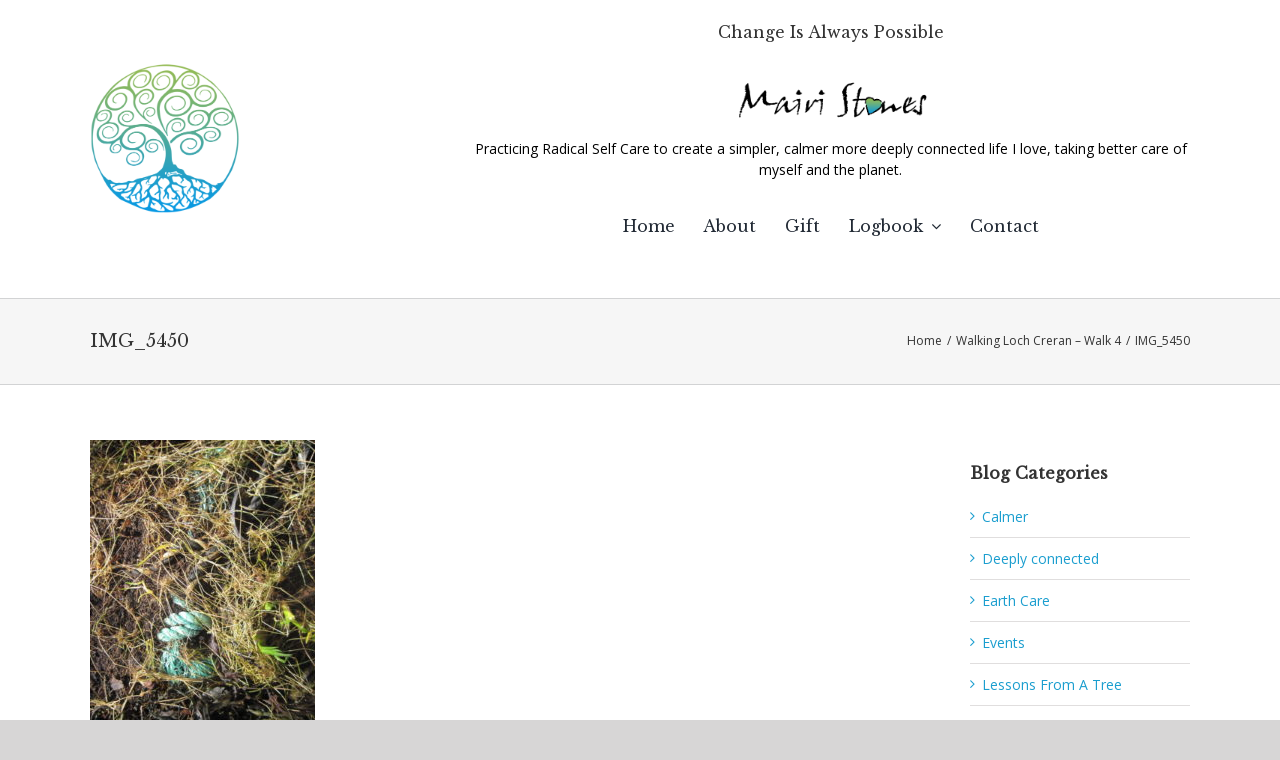

--- FILE ---
content_type: text/html; charset=UTF-8
request_url: https://changeisalwayspossible.com/walking-loch-creran-walk-4/img_5450/
body_size: 17711
content:
<!DOCTYPE html>
<html class="avada-html-layout-wide avada-html-header-position-top" lang="en-GB" prefix="og: http://ogp.me/ns# fb: http://ogp.me/ns/fb#">
<head>
	<meta http-equiv="X-UA-Compatible" content="IE=edge" />
	<meta http-equiv="Content-Type" content="text/html; charset=utf-8"/>
	<meta name="viewport" content="width=device-width, initial-scale=1" />
	<meta name='robots' content='index, follow, max-image-preview:large, max-snippet:-1, max-video-preview:-1' />
	<style>img:is([sizes="auto" i], [sizes^="auto," i]) { contain-intrinsic-size: 3000px 1500px }</style>
	
	<!-- This site is optimized with the Yoast SEO plugin v25.3.1 - https://yoast.com/wordpress/plugins/seo/ -->
	<title>IMG_5450 - Change is Always Possible</title>
	<link rel="canonical" href="https://changeisalwayspossible.com/walking-loch-creran-walk-4/img_5450/" />
	<meta property="og:locale" content="en_GB" />
	<meta property="og:type" content="article" />
	<meta property="og:title" content="IMG_5450 - Change is Always Possible" />
	<meta property="og:url" content="https://changeisalwayspossible.com/walking-loch-creran-walk-4/img_5450/" />
	<meta property="og:site_name" content="Change is Always Possible" />
	<meta property="og:image" content="https://changeisalwayspossible.com/walking-loch-creran-walk-4/img_5450" />
	<meta property="og:image:width" content="1200" />
	<meta property="og:image:height" content="1600" />
	<meta property="og:image:type" content="image/jpeg" />
	<meta name="twitter:card" content="summary_large_image" />
	<script type="application/ld+json" class="yoast-schema-graph">{"@context":"https://schema.org","@graph":[{"@type":"WebPage","@id":"https://changeisalwayspossible.com/walking-loch-creran-walk-4/img_5450/","url":"https://changeisalwayspossible.com/walking-loch-creran-walk-4/img_5450/","name":"IMG_5450 - Change is Always Possible","isPartOf":{"@id":"https://changeisalwayspossible.com/#website"},"primaryImageOfPage":{"@id":"https://changeisalwayspossible.com/walking-loch-creran-walk-4/img_5450/#primaryimage"},"image":{"@id":"https://changeisalwayspossible.com/walking-loch-creran-walk-4/img_5450/#primaryimage"},"thumbnailUrl":"https://changeisalwayspossible.com/wp-content/uploads/2020/03/IMG_5450-rotated.jpg","datePublished":"2020-03-17T17:42:58+00:00","breadcrumb":{"@id":"https://changeisalwayspossible.com/walking-loch-creran-walk-4/img_5450/#breadcrumb"},"inLanguage":"en-GB","potentialAction":[{"@type":"ReadAction","target":["https://changeisalwayspossible.com/walking-loch-creran-walk-4/img_5450/"]}]},{"@type":"ImageObject","inLanguage":"en-GB","@id":"https://changeisalwayspossible.com/walking-loch-creran-walk-4/img_5450/#primaryimage","url":"https://changeisalwayspossible.com/wp-content/uploads/2020/03/IMG_5450-rotated.jpg","contentUrl":"https://changeisalwayspossible.com/wp-content/uploads/2020/03/IMG_5450-rotated.jpg","width":1200,"height":1600},{"@type":"BreadcrumbList","@id":"https://changeisalwayspossible.com/walking-loch-creran-walk-4/img_5450/#breadcrumb","itemListElement":[{"@type":"ListItem","position":1,"name":"Home","item":"https://changeisalwayspossible.com/"},{"@type":"ListItem","position":2,"name":"Walking Loch Creran &#8211; Walk 4","item":"https://changeisalwayspossible.com/walking-loch-creran-walk-4/"},{"@type":"ListItem","position":3,"name":"IMG_5450"}]},{"@type":"WebSite","@id":"https://changeisalwayspossible.com/#website","url":"https://changeisalwayspossible.com/","name":"Change is Always Possible","description":"Practicing Radical Self Care to create a simpler, calmer more deeply connected life I love, taking better care of myself and the planet. ","potentialAction":[{"@type":"SearchAction","target":{"@type":"EntryPoint","urlTemplate":"https://changeisalwayspossible.com/?s={search_term_string}"},"query-input":{"@type":"PropertyValueSpecification","valueRequired":true,"valueName":"search_term_string"}}],"inLanguage":"en-GB"}]}</script>
	<!-- / Yoast SEO plugin. -->


<link rel="alternate" type="application/rss+xml" title="Change is Always Possible &raquo; Feed" href="https://changeisalwayspossible.com/feed/" />
<link rel="alternate" type="application/rss+xml" title="Change is Always Possible &raquo; Comments Feed" href="https://changeisalwayspossible.com/comments/feed/" />
					<link rel="shortcut icon" href="https://changeisalwayspossible.com/wp-content/uploads/2019/12/favicon-32x32.png" type="image/x-icon" />
		
					<!-- Apple Touch Icon -->
			<link rel="apple-touch-icon" sizes="180x180" href="https://changeisalwayspossible.com/wp-content/uploads/2019/12/apple-icon-114x114.png">
		
					<!-- Android Icon -->
			<link rel="icon" sizes="192x192" href="https://changeisalwayspossible.com/wp-content/uploads/2019/12/apple-icon-57x57.png">
		
					<!-- MS Edge Icon -->
			<meta name="msapplication-TileImage" content="https://changeisalwayspossible.com/wp-content/uploads/2019/12/apple-icon-72x72.png">
								
		<meta property="og:locale" content="en_GB"/>
		<meta property="og:type" content="article"/>
		<meta property="og:site_name" content="Change is Always Possible"/>
		<meta property="og:title" content="IMG_5450 - Change is Always Possible"/>
				<meta property="og:url" content="https://changeisalwayspossible.com/walking-loch-creran-walk-4/img_5450/"/>
																				<meta property="og:image" content="https://changeisalwayspossible.com/wp-content/uploads/2012/10/logo1.png"/>
		<meta property="og:image:width" content="250"/>
		<meta property="og:image:height" content="175"/>
		<meta property="og:image:type" content="image/png"/>
				<script type="text/javascript">
/* <![CDATA[ */
window._wpemojiSettings = {"baseUrl":"https:\/\/s.w.org\/images\/core\/emoji\/16.0.1\/72x72\/","ext":".png","svgUrl":"https:\/\/s.w.org\/images\/core\/emoji\/16.0.1\/svg\/","svgExt":".svg","source":{"concatemoji":"https:\/\/changeisalwayspossible.com\/wp-includes\/js\/wp-emoji-release.min.js?ver=eddef7abc0fa82e4dc572401e0733ddf"}};
/*! This file is auto-generated */
!function(s,n){var o,i,e;function c(e){try{var t={supportTests:e,timestamp:(new Date).valueOf()};sessionStorage.setItem(o,JSON.stringify(t))}catch(e){}}function p(e,t,n){e.clearRect(0,0,e.canvas.width,e.canvas.height),e.fillText(t,0,0);var t=new Uint32Array(e.getImageData(0,0,e.canvas.width,e.canvas.height).data),a=(e.clearRect(0,0,e.canvas.width,e.canvas.height),e.fillText(n,0,0),new Uint32Array(e.getImageData(0,0,e.canvas.width,e.canvas.height).data));return t.every(function(e,t){return e===a[t]})}function u(e,t){e.clearRect(0,0,e.canvas.width,e.canvas.height),e.fillText(t,0,0);for(var n=e.getImageData(16,16,1,1),a=0;a<n.data.length;a++)if(0!==n.data[a])return!1;return!0}function f(e,t,n,a){switch(t){case"flag":return n(e,"\ud83c\udff3\ufe0f\u200d\u26a7\ufe0f","\ud83c\udff3\ufe0f\u200b\u26a7\ufe0f")?!1:!n(e,"\ud83c\udde8\ud83c\uddf6","\ud83c\udde8\u200b\ud83c\uddf6")&&!n(e,"\ud83c\udff4\udb40\udc67\udb40\udc62\udb40\udc65\udb40\udc6e\udb40\udc67\udb40\udc7f","\ud83c\udff4\u200b\udb40\udc67\u200b\udb40\udc62\u200b\udb40\udc65\u200b\udb40\udc6e\u200b\udb40\udc67\u200b\udb40\udc7f");case"emoji":return!a(e,"\ud83e\udedf")}return!1}function g(e,t,n,a){var r="undefined"!=typeof WorkerGlobalScope&&self instanceof WorkerGlobalScope?new OffscreenCanvas(300,150):s.createElement("canvas"),o=r.getContext("2d",{willReadFrequently:!0}),i=(o.textBaseline="top",o.font="600 32px Arial",{});return e.forEach(function(e){i[e]=t(o,e,n,a)}),i}function t(e){var t=s.createElement("script");t.src=e,t.defer=!0,s.head.appendChild(t)}"undefined"!=typeof Promise&&(o="wpEmojiSettingsSupports",i=["flag","emoji"],n.supports={everything:!0,everythingExceptFlag:!0},e=new Promise(function(e){s.addEventListener("DOMContentLoaded",e,{once:!0})}),new Promise(function(t){var n=function(){try{var e=JSON.parse(sessionStorage.getItem(o));if("object"==typeof e&&"number"==typeof e.timestamp&&(new Date).valueOf()<e.timestamp+604800&&"object"==typeof e.supportTests)return e.supportTests}catch(e){}return null}();if(!n){if("undefined"!=typeof Worker&&"undefined"!=typeof OffscreenCanvas&&"undefined"!=typeof URL&&URL.createObjectURL&&"undefined"!=typeof Blob)try{var e="postMessage("+g.toString()+"("+[JSON.stringify(i),f.toString(),p.toString(),u.toString()].join(",")+"));",a=new Blob([e],{type:"text/javascript"}),r=new Worker(URL.createObjectURL(a),{name:"wpTestEmojiSupports"});return void(r.onmessage=function(e){c(n=e.data),r.terminate(),t(n)})}catch(e){}c(n=g(i,f,p,u))}t(n)}).then(function(e){for(var t in e)n.supports[t]=e[t],n.supports.everything=n.supports.everything&&n.supports[t],"flag"!==t&&(n.supports.everythingExceptFlag=n.supports.everythingExceptFlag&&n.supports[t]);n.supports.everythingExceptFlag=n.supports.everythingExceptFlag&&!n.supports.flag,n.DOMReady=!1,n.readyCallback=function(){n.DOMReady=!0}}).then(function(){return e}).then(function(){var e;n.supports.everything||(n.readyCallback(),(e=n.source||{}).concatemoji?t(e.concatemoji):e.wpemoji&&e.twemoji&&(t(e.twemoji),t(e.wpemoji)))}))}((window,document),window._wpemojiSettings);
/* ]]> */
</script>
<style id='wp-emoji-styles-inline-css' type='text/css'>

	img.wp-smiley, img.emoji {
		display: inline !important;
		border: none !important;
		box-shadow: none !important;
		height: 1em !important;
		width: 1em !important;
		margin: 0 0.07em !important;
		vertical-align: -0.1em !important;
		background: none !important;
		padding: 0 !important;
	}
</style>
<link rel='stylesheet' id='qc-choice-css' href='https://changeisalwayspossible.com/wp-content/plugins/quantcast-choice/public/css/style.min.css?ver=2.0.8' type='text/css' media='all' />
<link rel='stylesheet' id='cp-animate-rotate-css' href='https://changeisalwayspossible.com/wp-content/plugins/convertplug/modules/assets/css/minified-animation/rotate.min.css?ver=3.5.27' type='text/css' media='all' />
<link rel='stylesheet' id='cp-animate-bounce-css' href='https://changeisalwayspossible.com/wp-content/plugins/convertplug/modules/assets/css/minified-animation/bounce.min.css?ver=3.5.27' type='text/css' media='all' />
<link rel='stylesheet' id='convert-plus-module-main-style-css' href='https://changeisalwayspossible.com/wp-content/plugins/convertplug/modules/assets/css/cp-module-main.css?ver=3.5.27' type='text/css' media='all' />
<link rel='stylesheet' id='convert-plus-modal-style-css' href='https://changeisalwayspossible.com/wp-content/plugins/convertplug/modules/modal/assets/css/modal.min.css?ver=3.5.27' type='text/css' media='all' />
<link rel='stylesheet' id='fusion-dynamic-css-css' href='https://changeisalwayspossible.com/wp-content/uploads/fusion-styles/125f01a8bd6f1ed1666ddbc6fe6887f1.min.css?ver=3.12.1' type='text/css' media='all' />
<script type="text/javascript" id="qc-choice-js-extra">
/* <![CDATA[ */
var choice_cmp_config = {"utid":"PQqJn45SGpCb6","ccpa":"","datalayer":""};
/* ]]> */
</script>
<script type="text/javascript" async="async" src="https://changeisalwayspossible.com/wp-content/plugins/quantcast-choice/public/js/script.min.js?ver=2.0.8" id="qc-choice-js"></script>
<script type="text/javascript" src="https://changeisalwayspossible.com/wp-includes/js/jquery/jquery.min.js?ver=3.7.1" id="jquery-core-js"></script>
<script type="text/javascript" src="https://changeisalwayspossible.com/wp-includes/js/jquery/jquery-migrate.min.js?ver=3.4.1" id="jquery-migrate-js"></script>
<link rel="https://api.w.org/" href="https://changeisalwayspossible.com/wp-json/" /><link rel="alternate" title="JSON" type="application/json" href="https://changeisalwayspossible.com/wp-json/wp/v2/media/4703" /><link rel="EditURI" type="application/rsd+xml" title="RSD" href="https://changeisalwayspossible.com/xmlrpc.php?rsd" />
<link rel="alternate" title="oEmbed (JSON)" type="application/json+oembed" href="https://changeisalwayspossible.com/wp-json/oembed/1.0/embed?url=https%3A%2F%2Fchangeisalwayspossible.com%2Fwalking-loch-creran-walk-4%2Fimg_5450%2F" />
<link rel="alternate" title="oEmbed (XML)" type="text/xml+oembed" href="https://changeisalwayspossible.com/wp-json/oembed/1.0/embed?url=https%3A%2F%2Fchangeisalwayspossible.com%2Fwalking-loch-creran-walk-4%2Fimg_5450%2F&#038;format=xml" />
<style type="text/css" id="css-fb-visibility">@media screen and (max-width: 640px){.fusion-no-small-visibility{display:none !important;}body .sm-text-align-center{text-align:center !important;}body .sm-text-align-left{text-align:left !important;}body .sm-text-align-right{text-align:right !important;}body .sm-flex-align-center{justify-content:center !important;}body .sm-flex-align-flex-start{justify-content:flex-start !important;}body .sm-flex-align-flex-end{justify-content:flex-end !important;}body .sm-mx-auto{margin-left:auto !important;margin-right:auto !important;}body .sm-ml-auto{margin-left:auto !important;}body .sm-mr-auto{margin-right:auto !important;}body .fusion-absolute-position-small{position:absolute;top:auto;width:100%;}.awb-sticky.awb-sticky-small{ position: sticky; top: var(--awb-sticky-offset,0); }}@media screen and (min-width: 641px) and (max-width: 1024px){.fusion-no-medium-visibility{display:none !important;}body .md-text-align-center{text-align:center !important;}body .md-text-align-left{text-align:left !important;}body .md-text-align-right{text-align:right !important;}body .md-flex-align-center{justify-content:center !important;}body .md-flex-align-flex-start{justify-content:flex-start !important;}body .md-flex-align-flex-end{justify-content:flex-end !important;}body .md-mx-auto{margin-left:auto !important;margin-right:auto !important;}body .md-ml-auto{margin-left:auto !important;}body .md-mr-auto{margin-right:auto !important;}body .fusion-absolute-position-medium{position:absolute;top:auto;width:100%;}.awb-sticky.awb-sticky-medium{ position: sticky; top: var(--awb-sticky-offset,0); }}@media screen and (min-width: 1025px){.fusion-no-large-visibility{display:none !important;}body .lg-text-align-center{text-align:center !important;}body .lg-text-align-left{text-align:left !important;}body .lg-text-align-right{text-align:right !important;}body .lg-flex-align-center{justify-content:center !important;}body .lg-flex-align-flex-start{justify-content:flex-start !important;}body .lg-flex-align-flex-end{justify-content:flex-end !important;}body .lg-mx-auto{margin-left:auto !important;margin-right:auto !important;}body .lg-ml-auto{margin-left:auto !important;}body .lg-mr-auto{margin-right:auto !important;}body .fusion-absolute-position-large{position:absolute;top:auto;width:100%;}.awb-sticky.awb-sticky-large{ position: sticky; top: var(--awb-sticky-offset,0); }}</style>		<script type="text/javascript">
			var doc = document.documentElement;
			doc.setAttribute( 'data-useragent', navigator.userAgent );
		</script>
		<!-- Global site tag (gtag.js) - Google Analytics -->
<script async src="https://www.googletagmanager.com/gtag/js?id=UA-104107874-1"></script>
<script>
  window.dataLayer = window.dataLayer || [];
  function gtag(){dataLayer.push(arguments);}
  gtag('js', new Date());

  gtag('config', 'UA-104107874-1');
</script>
	</head>

<body data-rsssl=1 class="attachment wp-singular attachment-template-default single single-attachment postid-4703 attachmentid-4703 attachment-jpeg wp-theme-Avada has-sidebar fusion-image-hovers fusion-pagination-sizing fusion-button_type-flat fusion-button_span-no fusion-button_gradient-linear avada-image-rollover-circle-no avada-image-rollover-yes avada-image-rollover-direction-left fusion-has-button-gradient fusion-body ltr fusion-sticky-header no-tablet-sticky-header no-mobile-sticky-header no-mobile-slidingbar no-mobile-totop avada-has-rev-slider-styles fusion-disable-outline fusion-sub-menu-fade mobile-logo-pos-left layout-wide-mode avada-has-boxed-modal-shadow- layout-scroll-offset-full avada-has-zero-margin-offset-top fusion-top-header menu-text-align-center mobile-menu-design-modern fusion-show-pagination-text fusion-header-layout-v4 avada-responsive avada-footer-fx-none avada-menu-highlight-style-background fusion-search-form-classic fusion-main-menu-search-dropdown fusion-avatar-square avada-dropdown-styles avada-blog-layout-grid avada-blog-archive-layout-grid avada-header-shadow-no avada-menu-icon-position-left avada-has-mainmenu-dropdown-divider avada-has-mobile-menu-search avada-has-main-nav-search-icon avada-has-breadcrumb-mobile-hidden avada-has-titlebar-bar_and_content avada-header-border-color-full-transparent avada-has-pagination-width_height avada-flyout-menu-direction-fade avada-ec-views-v1" data-awb-post-id="4703">
		<a class="skip-link screen-reader-text" href="#content">Skip to content</a>

	<div id="boxed-wrapper">
		
		<div id="wrapper" class="fusion-wrapper">
			<div id="home" style="position:relative;top:-1px;"></div>
												<div class="fusion-tb-header"><div class="fusion-fullwidth fullwidth-box fusion-builder-row-1 fusion-flex-container has-pattern-background has-mask-background nonhundred-percent-fullwidth non-hundred-percent-height-scrolling fusion-custom-z-index" style="--awb-border-radius-top-left:0px;--awb-border-radius-top-right:0px;--awb-border-radius-bottom-right:0px;--awb-border-radius-bottom-left:0px;--awb-z-index:20060;--awb-padding-top:20px;--awb-padding-bottom:20px;--awb-flex-wrap:wrap;" ><div class="fusion-builder-row fusion-row fusion-flex-align-items-center fusion-flex-content-wrap" style="max-width:1144px;margin-left: calc(-4% / 2 );margin-right: calc(-4% / 2 );"><div class="fusion-layout-column fusion_builder_column fusion-builder-column-0 fusion_builder_column_1_3 1_3 fusion-flex-column" style="--awb-bg-size:cover;--awb-width-large:33.333333333333%;--awb-margin-top-large:0px;--awb-spacing-right-large:5.76%;--awb-margin-bottom-large:20px;--awb-spacing-left-large:5.76%;--awb-width-medium:33.333333333333%;--awb-order-medium:0;--awb-spacing-right-medium:5.76%;--awb-spacing-left-medium:5.76%;--awb-width-small:20%;--awb-order-small:0;--awb-spacing-right-small:9.6%;--awb-spacing-left-small:9.6%;"><div class="fusion-column-wrapper fusion-column-has-shadow fusion-flex-justify-content-flex-start fusion-content-layout-column"><div class="fusion-image-element " style="--awb-max-width:150px;--awb-caption-title-font-family:var(--h2_typography-font-family);--awb-caption-title-font-weight:var(--h2_typography-font-weight);--awb-caption-title-font-style:var(--h2_typography-font-style);--awb-caption-title-size:var(--h2_typography-font-size);--awb-caption-title-transform:var(--h2_typography-text-transform);--awb-caption-title-line-height:var(--h2_typography-line-height);--awb-caption-title-letter-spacing:var(--h2_typography-letter-spacing);"><span class=" fusion-imageframe imageframe-none imageframe-1 hover-type-none"><img fetchpriority="high" decoding="async" width="622" height="639" title="Logo-2025" src="https://changeisalwayspossible.com/wp-content/uploads/2025/06/Logo-2025.png" alt class="img-responsive wp-image-6975" srcset="https://changeisalwayspossible.com/wp-content/uploads/2025/06/Logo-2025-200x205.png 200w, https://changeisalwayspossible.com/wp-content/uploads/2025/06/Logo-2025-400x411.png 400w, https://changeisalwayspossible.com/wp-content/uploads/2025/06/Logo-2025-600x616.png 600w, https://changeisalwayspossible.com/wp-content/uploads/2025/06/Logo-2025.png 622w" sizes="(max-width: 1024px) 100vw, (max-width: 640px) 100vw, 400px" /></span></div></div></div><div class="fusion-layout-column fusion_builder_column fusion-builder-column-1 fusion_builder_column_2_3 2_3 fusion-flex-column" style="--awb-bg-size:cover;--awb-width-large:66.666666666667%;--awb-margin-top-large:0px;--awb-spacing-right-large:2.88%;--awb-margin-bottom-large:20px;--awb-spacing-left-large:2.88%;--awb-width-medium:66.666666666667%;--awb-order-medium:0;--awb-spacing-right-medium:2.88%;--awb-spacing-left-medium:2.88%;--awb-width-small:60%;--awb-order-small:0;--awb-spacing-right-small:3.2%;--awb-spacing-left-small:3.2%;" data-scroll-devices="small-visibility,medium-visibility,large-visibility"><div class="fusion-column-wrapper fusion-column-has-shadow fusion-flex-justify-content-flex-start fusion-content-layout-column"><div class="fusion-title title fusion-title-1 fusion-sep-none fusion-title-center fusion-title-text fusion-title-size-two" style="--awb-font-size:16px;"><h2 class="fusion-title-heading title-heading-center" style="margin:0;font-size:1em;">Change Is Always Possible</h2></div><div class="fusion-image-element " style="text-align:center;--awb-max-width:200px;--awb-caption-title-font-family:var(--h2_typography-font-family);--awb-caption-title-font-weight:var(--h2_typography-font-weight);--awb-caption-title-font-style:var(--h2_typography-font-style);--awb-caption-title-size:var(--h2_typography-font-size);--awb-caption-title-transform:var(--h2_typography-text-transform);--awb-caption-title-line-height:var(--h2_typography-line-height);--awb-caption-title-letter-spacing:var(--h2_typography-letter-spacing);"><span class=" fusion-imageframe imageframe-none imageframe-2 hover-type-none"><img decoding="async" width="500" height="122" title="signature" src="https://changeisalwayspossible.com/wp-content/uploads/2015/10/signature.png" alt class="img-responsive wp-image-1588" srcset="https://changeisalwayspossible.com/wp-content/uploads/2015/10/signature-200x49.png 200w, https://changeisalwayspossible.com/wp-content/uploads/2015/10/signature-400x98.png 400w, https://changeisalwayspossible.com/wp-content/uploads/2015/10/signature.png 500w" sizes="(max-width: 1024px) 100vw, (max-width: 640px) 100vw, 500px" /></span></div><div class="fusion-text fusion-text-1" style="--awb-content-alignment:center;"><p>Practicing Radical Self Care to create a simpler, calmer more deeply connected life I love, taking better care of myself and the planet.</p>
</div><nav class="awb-menu awb-menu_row awb-menu_em-hover mobile-mode-collapse-to-button awb-menu_icons-left awb-menu_dc-yes mobile-trigger-fullwidth-off awb-menu_mobile-toggle awb-menu_indent-left mobile-size-full-absolute loading mega-menu-loading awb-menu_desktop awb-menu_dropdown awb-menu_expand-right awb-menu_transition-fade fusion-no-small-visibility" style="--awb-gap:4%;--awb-align-items:center;--awb-justify-content:center;--awb-active-color:var(--awb-color7);--awb-main-justify-content:flex-start;--awb-mobile-justify:flex-start;--awb-mobile-caret-left:auto;--awb-mobile-caret-right:0;--awb-fusion-font-family-typography:&quot;Libre Baskerville&quot;;--awb-fusion-font-style-typography:normal;--awb-fusion-font-weight-typography:400;--awb-fusion-font-family-submenu-typography:inherit;--awb-fusion-font-style-submenu-typography:normal;--awb-fusion-font-weight-submenu-typography:400;--awb-fusion-font-family-mobile-typography:&quot;Libre Baskerville&quot;;--awb-fusion-font-style-mobile-typography:normal;--awb-fusion-font-weight-mobile-typography:400;" aria-label="menu" data-breakpoint="640" data-count="0" data-transition-type="fade" data-transition-time="300" data-expand="right"><button type="button" class="awb-menu__m-toggle awb-menu__m-toggle_no-text" aria-expanded="false" aria-controls="menu-menu"><span class="awb-menu__m-toggle-inner"><span class="collapsed-nav-text"><span class="screen-reader-text">Toggle Navigation</span></span><span class="awb-menu__m-collapse-icon awb-menu__m-collapse-icon_no-text"><span class="awb-menu__m-collapse-icon-open awb-menu__m-collapse-icon-open_no-text fa-bars fas"></span><span class="awb-menu__m-collapse-icon-close awb-menu__m-collapse-icon-close_no-text fa-times fas"></span></span></span></button><ul id="menu-menu" class="fusion-menu awb-menu__main-ul awb-menu__main-ul_row"><li  id="menu-item-367"  class="menu-item menu-item-type-post_type menu-item-object-page menu-item-home menu-item-367 awb-menu__li awb-menu__main-li awb-menu__main-li_regular"  data-item-id="367"><span class="awb-menu__main-background-default awb-menu__main-background-default_fade"></span><span class="awb-menu__main-background-active awb-menu__main-background-active_fade"></span><a  href="https://changeisalwayspossible.com/" class="awb-menu__main-a awb-menu__main-a_regular"><span class="menu-text">Home</span></a></li><li  id="menu-item-790"  class="menu-item menu-item-type-post_type menu-item-object-page menu-item-790 awb-menu__li awb-menu__main-li awb-menu__main-li_regular"  data-item-id="790"><span class="awb-menu__main-background-default awb-menu__main-background-default_fade"></span><span class="awb-menu__main-background-active awb-menu__main-background-active_fade"></span><a  href="https://changeisalwayspossible.com/mairi/" class="awb-menu__main-a awb-menu__main-a_regular"><span class="menu-text">About</span></a></li><li  id="menu-item-5361"  class="menu-item menu-item-type-post_type menu-item-object-page menu-item-5361 awb-menu__li awb-menu__main-li awb-menu__main-li_regular"  data-item-id="5361"><span class="awb-menu__main-background-default awb-menu__main-background-default_fade"></span><span class="awb-menu__main-background-active awb-menu__main-background-active_fade"></span><a  href="https://changeisalwayspossible.com/the-gift-economy/" class="awb-menu__main-a awb-menu__main-a_regular"><span class="menu-text">Gift</span></a></li><li  id="menu-item-891"  class="menu-item menu-item-type-custom menu-item-object-custom menu-item-has-children menu-item-891 awb-menu__li awb-menu__main-li awb-menu__main-li_regular"  data-item-id="891"><span class="awb-menu__main-background-default awb-menu__main-background-default_fade"></span><span class="awb-menu__main-background-active awb-menu__main-background-active_fade"></span><a  href="#" class="awb-menu__main-a awb-menu__main-a_regular"><span class="menu-text">Logbook</span><span class="awb-menu__open-nav-submenu-hover"></span></a><button type="button" aria-label="Open submenu of Logbook" aria-expanded="false" class="awb-menu__open-nav-submenu_mobile awb-menu__open-nav-submenu_main"></button><ul class="awb-menu__sub-ul awb-menu__sub-ul_main"><li  id="menu-item-4508"  class="menu-item menu-item-type-post_type menu-item-object-page menu-item-has-children menu-item-4508 awb-menu__li awb-menu__sub-li" ><a  href="https://changeisalwayspossible.com/all-blog-posts/" class="awb-menu__sub-a"><span>Archive</span><span class="awb-menu__open-nav-submenu-hover"></span></a><button type="button" aria-label="Open submenu of Archive" aria-expanded="false" class="awb-menu__open-nav-submenu_mobile awb-menu__open-nav-submenu_sub"></button><ul class="awb-menu__sub-ul awb-menu__sub-ul_grand"><li  id="menu-item-3931"  class="menu-item menu-item-type-taxonomy menu-item-object-category menu-item-3931 awb-menu__li awb-menu__sub-li" ><a  href="https://changeisalwayspossible.com/category/simpler/" class="awb-menu__sub-a"><span>Simpler</span></a></li><li  id="menu-item-3927"  class="menu-item menu-item-type-taxonomy menu-item-object-category menu-item-3927 awb-menu__li awb-menu__sub-li" ><a  href="https://changeisalwayspossible.com/category/calmer/" class="awb-menu__sub-a"><span>Calmer</span></a></li><li  id="menu-item-2295"  class="menu-item menu-item-type-taxonomy menu-item-object-category menu-item-2295 awb-menu__li awb-menu__sub-li" ><a  href="https://changeisalwayspossible.com/category/lessons-from-a-tree/" class="awb-menu__sub-a"><span>Lessons From A Tree</span></a></li><li  id="menu-item-3928"  class="menu-item menu-item-type-taxonomy menu-item-object-category menu-item-3928 awb-menu__li awb-menu__sub-li" ><a  href="https://changeisalwayspossible.com/category/deeply-connected/" class="awb-menu__sub-a"><span>Deeply connected</span></a></li><li  id="menu-item-3930"  class="menu-item menu-item-type-taxonomy menu-item-object-category menu-item-3930 awb-menu__li awb-menu__sub-li" ><a  href="https://changeisalwayspossible.com/category/self-care/" class="awb-menu__sub-a"><span>Self Care</span></a></li><li  id="menu-item-3929"  class="menu-item menu-item-type-taxonomy menu-item-object-category menu-item-3929 awb-menu__li awb-menu__sub-li" ><a  href="https://changeisalwayspossible.com/category/earth-care/" class="awb-menu__sub-a"><span>Earth Care</span></a></li><li  id="menu-item-3553"  class="menu-item menu-item-type-taxonomy menu-item-object-category menu-item-3553 awb-menu__li awb-menu__sub-li" ><a  href="https://changeisalwayspossible.com/category/radical-self-care/" class="awb-menu__sub-a"><span>Radical Self Care</span></a></li><li  id="menu-item-1579"  class="menu-item menu-item-type-taxonomy menu-item-object-category menu-item-1579 awb-menu__li awb-menu__sub-li" ><a  href="https://changeisalwayspossible.com/category/walking-loch-creran/" class="awb-menu__sub-a"><span>Walking Loch Creran 2016</span></a></li><li  id="menu-item-4624"  class="menu-item menu-item-type-taxonomy menu-item-object-category menu-item-4624 awb-menu__li awb-menu__sub-li" ><a  href="https://changeisalwayspossible.com/category/walking-loch-creran-2020/" class="awb-menu__sub-a"><span>Walking Loch Creran 2020</span></a></li><li  id="menu-item-7031"  class="menu-item menu-item-type-taxonomy menu-item-object-category menu-item-7031 awb-menu__li awb-menu__sub-li" ><a  href="https://changeisalwayspossible.com/category/pandemic-period/" class="awb-menu__sub-a"><span>Pandemic period</span></a></li></ul></li></ul></li><li  id="menu-item-1265"  class="menu-item menu-item-type-post_type menu-item-object-page menu-item-1265 awb-menu__li awb-menu__main-li awb-menu__main-li_regular"  data-item-id="1265"><span class="awb-menu__main-background-default awb-menu__main-background-default_fade"></span><span class="awb-menu__main-background-active awb-menu__main-background-active_fade"></span><a  href="https://changeisalwayspossible.com/contact/" class="awb-menu__main-a awb-menu__main-a_regular"><span class="menu-text">Contact</span></a></li></ul></nav></div></div><div class="fusion-layout-column fusion_builder_column fusion-builder-column-2 fusion_builder_column_1_1 1_1 fusion-flex-column fusion-no-medium-visibility fusion-no-large-visibility" style="--awb-bg-size:cover;--awb-width-large:100%;--awb-margin-top-large:0px;--awb-spacing-right-large:1.92%;--awb-margin-bottom-large:20px;--awb-spacing-left-large:1.92%;--awb-width-medium:100%;--awb-order-medium:0;--awb-spacing-right-medium:1.92%;--awb-spacing-left-medium:1.92%;--awb-width-small:20%;--awb-order-small:0;--awb-spacing-right-small:9.6%;--awb-spacing-left-small:9.6%;" data-scroll-devices="small-visibility,medium-visibility,large-visibility"><div class="fusion-column-wrapper fusion-column-has-shadow fusion-flex-justify-content-flex-start fusion-content-layout-column"><nav class="awb-menu awb-menu_row awb-menu_em-hover mobile-mode-collapse-to-button awb-menu_icons-left awb-menu_dc-yes mobile-trigger-fullwidth-off awb-menu_mobile-toggle awb-menu_indent-left mobile-size-full-absolute loading mega-menu-loading awb-menu_desktop awb-menu_dropdown awb-menu_expand-right awb-menu_transition-fade fusion-no-medium-visibility fusion-no-large-visibility" style="--awb-gap:4%;--awb-align-items:center;--awb-justify-content:center;--awb-active-color:var(--awb-color7);--awb-main-justify-content:flex-start;--awb-mobile-nav-button-align-hor:flex-end;--awb-mobile-trigger-color:var(--awb-color8);--awb-mobile-justify:flex-start;--awb-mobile-caret-left:auto;--awb-mobile-caret-right:0;--awb-fusion-font-family-typography:inherit;--awb-fusion-font-style-typography:normal;--awb-fusion-font-weight-typography:400;--awb-fusion-font-family-submenu-typography:inherit;--awb-fusion-font-style-submenu-typography:normal;--awb-fusion-font-weight-submenu-typography:400;--awb-fusion-font-family-mobile-typography:inherit;--awb-fusion-font-style-mobile-typography:normal;--awb-fusion-font-weight-mobile-typography:400;" aria-label="menu" data-breakpoint="640" data-count="1" data-transition-type="fade" data-transition-time="300" data-expand="right"><button type="button" class="awb-menu__m-toggle awb-menu__m-toggle_no-text" aria-expanded="false" aria-controls="menu-menu"><span class="awb-menu__m-toggle-inner"><span class="collapsed-nav-text"><span class="screen-reader-text">Toggle Navigation</span></span><span class="awb-menu__m-collapse-icon awb-menu__m-collapse-icon_no-text"><span class="awb-menu__m-collapse-icon-open awb-menu__m-collapse-icon-open_no-text fa-bars fas"></span><span class="awb-menu__m-collapse-icon-close awb-menu__m-collapse-icon-close_no-text fa-times fas"></span></span></span></button><ul id="menu-menu-1" class="fusion-menu awb-menu__main-ul awb-menu__main-ul_row"><li   class="menu-item menu-item-type-post_type menu-item-object-page menu-item-home menu-item-367 awb-menu__li awb-menu__main-li awb-menu__main-li_regular"  data-item-id="367"><span class="awb-menu__main-background-default awb-menu__main-background-default_fade"></span><span class="awb-menu__main-background-active awb-menu__main-background-active_fade"></span><a  href="https://changeisalwayspossible.com/" class="awb-menu__main-a awb-menu__main-a_regular"><span class="menu-text">Home</span></a></li><li   class="menu-item menu-item-type-post_type menu-item-object-page menu-item-790 awb-menu__li awb-menu__main-li awb-menu__main-li_regular"  data-item-id="790"><span class="awb-menu__main-background-default awb-menu__main-background-default_fade"></span><span class="awb-menu__main-background-active awb-menu__main-background-active_fade"></span><a  href="https://changeisalwayspossible.com/mairi/" class="awb-menu__main-a awb-menu__main-a_regular"><span class="menu-text">About</span></a></li><li   class="menu-item menu-item-type-post_type menu-item-object-page menu-item-5361 awb-menu__li awb-menu__main-li awb-menu__main-li_regular"  data-item-id="5361"><span class="awb-menu__main-background-default awb-menu__main-background-default_fade"></span><span class="awb-menu__main-background-active awb-menu__main-background-active_fade"></span><a  href="https://changeisalwayspossible.com/the-gift-economy/" class="awb-menu__main-a awb-menu__main-a_regular"><span class="menu-text">Gift</span></a></li><li   class="menu-item menu-item-type-custom menu-item-object-custom menu-item-has-children menu-item-891 awb-menu__li awb-menu__main-li awb-menu__main-li_regular"  data-item-id="891"><span class="awb-menu__main-background-default awb-menu__main-background-default_fade"></span><span class="awb-menu__main-background-active awb-menu__main-background-active_fade"></span><a  href="#" class="awb-menu__main-a awb-menu__main-a_regular"><span class="menu-text">Logbook</span><span class="awb-menu__open-nav-submenu-hover"></span></a><button type="button" aria-label="Open submenu of Logbook" aria-expanded="false" class="awb-menu__open-nav-submenu_mobile awb-menu__open-nav-submenu_main"></button><ul class="awb-menu__sub-ul awb-menu__sub-ul_main"><li   class="menu-item menu-item-type-post_type menu-item-object-page menu-item-has-children menu-item-4508 awb-menu__li awb-menu__sub-li" ><a  href="https://changeisalwayspossible.com/all-blog-posts/" class="awb-menu__sub-a"><span>Archive</span><span class="awb-menu__open-nav-submenu-hover"></span></a><button type="button" aria-label="Open submenu of Archive" aria-expanded="false" class="awb-menu__open-nav-submenu_mobile awb-menu__open-nav-submenu_sub"></button><ul class="awb-menu__sub-ul awb-menu__sub-ul_grand"><li   class="menu-item menu-item-type-taxonomy menu-item-object-category menu-item-3931 awb-menu__li awb-menu__sub-li" ><a  href="https://changeisalwayspossible.com/category/simpler/" class="awb-menu__sub-a"><span>Simpler</span></a></li><li   class="menu-item menu-item-type-taxonomy menu-item-object-category menu-item-3927 awb-menu__li awb-menu__sub-li" ><a  href="https://changeisalwayspossible.com/category/calmer/" class="awb-menu__sub-a"><span>Calmer</span></a></li><li   class="menu-item menu-item-type-taxonomy menu-item-object-category menu-item-2295 awb-menu__li awb-menu__sub-li" ><a  href="https://changeisalwayspossible.com/category/lessons-from-a-tree/" class="awb-menu__sub-a"><span>Lessons From A Tree</span></a></li><li   class="menu-item menu-item-type-taxonomy menu-item-object-category menu-item-3928 awb-menu__li awb-menu__sub-li" ><a  href="https://changeisalwayspossible.com/category/deeply-connected/" class="awb-menu__sub-a"><span>Deeply connected</span></a></li><li   class="menu-item menu-item-type-taxonomy menu-item-object-category menu-item-3930 awb-menu__li awb-menu__sub-li" ><a  href="https://changeisalwayspossible.com/category/self-care/" class="awb-menu__sub-a"><span>Self Care</span></a></li><li   class="menu-item menu-item-type-taxonomy menu-item-object-category menu-item-3929 awb-menu__li awb-menu__sub-li" ><a  href="https://changeisalwayspossible.com/category/earth-care/" class="awb-menu__sub-a"><span>Earth Care</span></a></li><li   class="menu-item menu-item-type-taxonomy menu-item-object-category menu-item-3553 awb-menu__li awb-menu__sub-li" ><a  href="https://changeisalwayspossible.com/category/radical-self-care/" class="awb-menu__sub-a"><span>Radical Self Care</span></a></li><li   class="menu-item menu-item-type-taxonomy menu-item-object-category menu-item-1579 awb-menu__li awb-menu__sub-li" ><a  href="https://changeisalwayspossible.com/category/walking-loch-creran/" class="awb-menu__sub-a"><span>Walking Loch Creran 2016</span></a></li><li   class="menu-item menu-item-type-taxonomy menu-item-object-category menu-item-4624 awb-menu__li awb-menu__sub-li" ><a  href="https://changeisalwayspossible.com/category/walking-loch-creran-2020/" class="awb-menu__sub-a"><span>Walking Loch Creran 2020</span></a></li><li   class="menu-item menu-item-type-taxonomy menu-item-object-category menu-item-7031 awb-menu__li awb-menu__sub-li" ><a  href="https://changeisalwayspossible.com/category/pandemic-period/" class="awb-menu__sub-a"><span>Pandemic period</span></a></li></ul></li></ul></li><li   class="menu-item menu-item-type-post_type menu-item-object-page menu-item-1265 awb-menu__li awb-menu__main-li awb-menu__main-li_regular"  data-item-id="1265"><span class="awb-menu__main-background-default awb-menu__main-background-default_fade"></span><span class="awb-menu__main-background-active awb-menu__main-background-active_fade"></span><a  href="https://changeisalwayspossible.com/contact/" class="awb-menu__main-a awb-menu__main-a_regular"><span class="menu-text">Contact</span></a></li></ul></nav></div></div></div></div>
<span class="cp-load-after-post"></span></div>		<div id="sliders-container" class="fusion-slider-visibility">
					</div>
											
			<section class="avada-page-titlebar-wrapper" aria-label="Page Title Bar">
	<div class="fusion-page-title-bar fusion-page-title-bar-none fusion-page-title-bar-left">
		<div class="fusion-page-title-row">
			<div class="fusion-page-title-wrapper">
				<div class="fusion-page-title-captions">

																							<h1 class="entry-title">IMG_5450</h1>

											
					
				</div>

															<div class="fusion-page-title-secondary">
							<nav class="fusion-breadcrumbs awb-yoast-breadcrumbs" aria-label="Breadcrumb"><ol class="awb-breadcrumb-list"><li class="fusion-breadcrumb-item awb-breadcrumb-sep awb-home" ><a href="https://changeisalwayspossible.com" class="fusion-breadcrumb-link"><span >Home</span></a></li><li class="fusion-breadcrumb-item awb-breadcrumb-sep" ><a href="https://changeisalwayspossible.com/walking-loch-creran-walk-4/" class="fusion-breadcrumb-link"><span >Walking Loch Creran &#8211; Walk 4</span></a></li><li class="fusion-breadcrumb-item"  aria-current="page"><span  class="breadcrumb-leaf">IMG_5450</span></li></ol></nav>						</div>
									
			</div>
		</div>
	</div>
</section>

						<main id="main" class="clearfix ">
				<div class="fusion-row" style="">

<section id="content" style="float: left;">
	
					<article id="post-4703" class="post post-4703 attachment type-attachment status-inherit hentry">
										<span class="entry-title" style="display: none;">IMG_5450</span>
			
									
						<div class="post-content">
				<p class="attachment"><a data-rel="iLightbox[postimages]" data-title="" data-caption="" href='https://changeisalwayspossible.com/wp-content/uploads/2020/03/IMG_5450-rotated.jpg'><img decoding="async" width="225" height="300" src="https://changeisalwayspossible.com/wp-content/uploads/2020/03/IMG_5450-225x300.jpg" class="attachment-medium size-medium" alt="" srcset="https://changeisalwayspossible.com/wp-content/uploads/2020/03/IMG_5450-200x267.jpg 200w, https://changeisalwayspossible.com/wp-content/uploads/2020/03/IMG_5450-225x300.jpg 225w, https://changeisalwayspossible.com/wp-content/uploads/2020/03/IMG_5450-400x533.jpg 400w, https://changeisalwayspossible.com/wp-content/uploads/2020/03/IMG_5450-600x800.jpg 600w, https://changeisalwayspossible.com/wp-content/uploads/2020/03/IMG_5450-768x1024.jpg 768w, https://changeisalwayspossible.com/wp-content/uploads/2020/03/IMG_5450-800x1067.jpg 800w, https://changeisalwayspossible.com/wp-content/uploads/2020/03/IMG_5450-1152x1536.jpg 1152w, https://changeisalwayspossible.com/wp-content/uploads/2020/03/IMG_5450-rotated.jpg 1200w" sizes="(max-width: 225px) 100vw, 225px" /></a></p>
<span class="cp-load-after-post"></span>							</div>

												<span class="vcard rich-snippet-hidden"><span class="fn"><a href="https://changeisalwayspossible.com/author/mairi/" title="Posts by Mairi" rel="author">Mairi</a></span></span><span class="updated rich-snippet-hidden">2020-03-17T17:42:58+00:00</span>													<div class="fusion-sharing-box fusion-theme-sharing-box fusion-single-sharing-box">
		<h4>Share This Story!</h4>
		<div class="fusion-social-networks boxed-icons"><div class="fusion-social-networks-wrapper"><a  class="fusion-social-network-icon fusion-tooltip fusion-facebook awb-icon-facebook" style="color:#ffffff;background-color:#3b5998;border-color:#3b5998;" data-placement="top" data-title="Facebook" data-toggle="tooltip" title="Facebook" href="https://www.facebook.com/sharer.php?u=https%3A%2F%2Fchangeisalwayspossible.com%2Fwalking-loch-creran-walk-4%2Fimg_5450%2F&amp;t=IMG_5450" target="_blank" rel="noreferrer"><span class="screen-reader-text">Facebook</span></a><a  class="fusion-social-network-icon fusion-tooltip fusion-twitter awb-icon-twitter" style="color:#ffffff;background-color:#000000;border-color:#000000;" data-placement="top" data-title="X" data-toggle="tooltip" title="X" href="https://x.com/intent/post?url=https%3A%2F%2Fchangeisalwayspossible.com%2Fwalking-loch-creran-walk-4%2Fimg_5450%2F&amp;text=IMG_5450" target="_blank" rel="noopener noreferrer"><span class="screen-reader-text">X</span></a><a  class="fusion-social-network-icon fusion-tooltip fusion-reddit awb-icon-reddit" style="color:#ffffff;background-color:#ff4500;border-color:#ff4500;" data-placement="top" data-title="Reddit" data-toggle="tooltip" title="Reddit" href="https://reddit.com/submit?url=https://changeisalwayspossible.com/walking-loch-creran-walk-4/img_5450/&amp;title=IMG_5450" target="_blank" rel="noopener noreferrer"><span class="screen-reader-text">Reddit</span></a><a  class="fusion-social-network-icon fusion-tooltip fusion-linkedin awb-icon-linkedin" style="color:#ffffff;background-color:#0077b5;border-color:#0077b5;" data-placement="top" data-title="LinkedIn" data-toggle="tooltip" title="LinkedIn" href="https://www.linkedin.com/shareArticle?mini=true&amp;url=https%3A%2F%2Fchangeisalwayspossible.com%2Fwalking-loch-creran-walk-4%2Fimg_5450%2F&amp;title=IMG_5450&amp;summary=" target="_blank" rel="noopener noreferrer"><span class="screen-reader-text">LinkedIn</span></a><a  class="fusion-social-network-icon fusion-tooltip fusion-whatsapp awb-icon-whatsapp" style="color:#ffffff;background-color:#77e878;border-color:#77e878;" data-placement="top" data-title="WhatsApp" data-toggle="tooltip" title="WhatsApp" href="https://api.whatsapp.com/send?text=https%3A%2F%2Fchangeisalwayspossible.com%2Fwalking-loch-creran-walk-4%2Fimg_5450%2F" target="_blank" rel="noopener noreferrer"><span class="screen-reader-text">WhatsApp</span></a><a  class="fusion-social-network-icon fusion-tooltip fusion-telegram awb-icon-telegram" style="color:#ffffff;background-color:#0088cc;border-color:#0088cc;" data-placement="top" data-title="Telegram" data-toggle="tooltip" title="Telegram" href="https://t.me/share/url?url=https%3A%2F%2Fchangeisalwayspossible.com%2Fwalking-loch-creran-walk-4%2Fimg_5450%2F" target="_blank" rel="noopener noreferrer"><span class="screen-reader-text">Telegram</span></a><a  class="fusion-social-network-icon fusion-tooltip fusion-tumblr awb-icon-tumblr" style="color:#ffffff;background-color:#35465c;border-color:#35465c;" data-placement="top" data-title="Tumblr" data-toggle="tooltip" title="Tumblr" href="https://www.tumblr.com/share/link?url=https%3A%2F%2Fchangeisalwayspossible.com%2Fwalking-loch-creran-walk-4%2Fimg_5450%2F&amp;name=IMG_5450&amp;description=" target="_blank" rel="noopener noreferrer"><span class="screen-reader-text">Tumblr</span></a><a  class="fusion-social-network-icon fusion-tooltip fusion-pinterest awb-icon-pinterest" style="color:#ffffff;background-color:#bd081c;border-color:#bd081c;" data-placement="top" data-title="Pinterest" data-toggle="tooltip" title="Pinterest" href="https://pinterest.com/pin/create/button/?url=https%3A%2F%2Fchangeisalwayspossible.com%2Fwalking-loch-creran-walk-4%2Fimg_5450%2F&amp;description=&amp;media=https%3A%2F%2Fchangeisalwayspossible.com%2Fwp-content%2Fuploads%2F2020%2F03%2FIMG_5450-rotated.jpg" target="_blank" rel="noopener noreferrer"><span class="screen-reader-text">Pinterest</span></a><a  class="fusion-social-network-icon fusion-tooltip fusion-vk awb-icon-vk" style="color:#ffffff;background-color:#45668e;border-color:#45668e;" data-placement="top" data-title="Vk" data-toggle="tooltip" title="Vk" href="https://vk.com/share.php?url=https%3A%2F%2Fchangeisalwayspossible.com%2Fwalking-loch-creran-walk-4%2Fimg_5450%2F&amp;title=IMG_5450&amp;description=" target="_blank" rel="noopener noreferrer"><span class="screen-reader-text">Vk</span></a><a  class="fusion-social-network-icon fusion-tooltip fusion-mail awb-icon-mail fusion-last-social-icon" style="color:#ffffff;background-color:#000000;border-color:#000000;" data-placement="top" data-title="Email" data-toggle="tooltip" title="Email" href="mailto:?body=https://changeisalwayspossible.com/walking-loch-creran-walk-4/img_5450/&amp;subject=IMG_5450" target="_self" rel="noopener noreferrer"><span class="screen-reader-text">Email</span></a><div class="fusion-clearfix"></div></div></div>	</div>
														<section class="about-author">
																					<div class="fusion-title fusion-title-size-three sep-none fusion-sep-none" style="margin-top:0px;margin-bottom:31px;">
				<h3 class="title-heading-left" style="margin:0;">
					About the Author: 						<a href="https://changeisalwayspossible.com/author/mairi/" title="Posts by Mairi" rel="author">Mairi</a>																</h3>
			</div>
									<div class="about-author-container">
							<div class="avatar">
								<img alt='' src='https://secure.gravatar.com/avatar/683633b66496dabb2092b4abbfe64a2c4d0560a83c997ff59ee19721d08d1355?s=72&#038;d=mm&#038;r=g' srcset='https://secure.gravatar.com/avatar/683633b66496dabb2092b4abbfe64a2c4d0560a83c997ff59ee19721d08d1355?s=144&#038;d=mm&#038;r=g 2x' class='avatar avatar-72 photo' height='72' width='72' decoding='async'/>							</div>
							<div class="description">
								Radical Self Care writer, maker and creator.							</div>
						</div>
					</section>
								
																										</article>
	</section>
<aside id="sidebar" class="sidebar fusion-widget-area fusion-content-widget-area fusion-sidebar-right fusion-blogsidebar fusion-sticky-sidebar" style="float: right;" data="">
			<div class="fusion-sidebar-inner-content">
											
					<section id="categories-4" class="widget widget_categories" style="border-style: solid;border-color:transparent;border-width:0px;"><div class="heading"><h4 class="widget-title">Blog Categories</h4></div>
			<ul>
					<li class="cat-item cat-item-259"><a href="https://changeisalwayspossible.com/category/calmer/">Calmer</a>
</li>
	<li class="cat-item cat-item-260"><a href="https://changeisalwayspossible.com/category/deeply-connected/">Deeply connected</a>
</li>
	<li class="cat-item cat-item-256"><a href="https://changeisalwayspossible.com/category/earth-care/">Earth Care</a>
</li>
	<li class="cat-item cat-item-49"><a href="https://changeisalwayspossible.com/category/events/">Events</a>
</li>
	<li class="cat-item cat-item-102"><a href="https://changeisalwayspossible.com/category/lessons-from-a-tree/">Lessons From A Tree</a>
</li>
	<li class="cat-item cat-item-277"><a href="https://changeisalwayspossible.com/category/pandemic-period/">Pandemic period</a>
</li>
	<li class="cat-item cat-item-248"><a href="https://changeisalwayspossible.com/category/radical-self-care/">Radical Self Care</a>
</li>
	<li class="cat-item cat-item-108"><a href="https://changeisalwayspossible.com/category/recipes/">Recipes</a>
</li>
	<li class="cat-item cat-item-252"><a href="https://changeisalwayspossible.com/category/self-care/">Self Care</a>
</li>
	<li class="cat-item cat-item-258"><a href="https://changeisalwayspossible.com/category/simpler/">Simpler</a>
</li>
	<li class="cat-item cat-item-81"><a href="https://changeisalwayspossible.com/category/walking-loch-creran/">Walking Loch Creran</a>
</li>
	<li class="cat-item cat-item-268"><a href="https://changeisalwayspossible.com/category/walking-loch-creran-2020/">Walking Loch Creran 2020</a>
</li>
			</ul>

			</section><section id="archives-2" class="widget widget_archive" style="border-style: solid;border-color:transparent;border-width:0px;"><div class="heading"><h4 class="widget-title">Archives</h4></div>		<label class="screen-reader-text" for="archives-dropdown-2">Archives</label>
		<select id="archives-dropdown-2" name="archive-dropdown">
			
			<option value="">Select Month</option>
				<option value='https://changeisalwayspossible.com/2024/09/'> September 2024 &nbsp;(2)</option>
	<option value='https://changeisalwayspossible.com/2024/08/'> August 2024 &nbsp;(1)</option>
	<option value='https://changeisalwayspossible.com/2024/07/'> July 2024 &nbsp;(1)</option>
	<option value='https://changeisalwayspossible.com/2023/07/'> July 2023 &nbsp;(1)</option>
	<option value='https://changeisalwayspossible.com/2023/03/'> March 2023 &nbsp;(1)</option>
	<option value='https://changeisalwayspossible.com/2022/09/'> September 2022 &nbsp;(1)</option>
	<option value='https://changeisalwayspossible.com/2022/05/'> May 2022 &nbsp;(1)</option>
	<option value='https://changeisalwayspossible.com/2022/02/'> February 2022 &nbsp;(2)</option>
	<option value='https://changeisalwayspossible.com/2022/01/'> January 2022 &nbsp;(6)</option>
	<option value='https://changeisalwayspossible.com/2021/12/'> December 2021 &nbsp;(1)</option>
	<option value='https://changeisalwayspossible.com/2021/11/'> November 2021 &nbsp;(3)</option>
	<option value='https://changeisalwayspossible.com/2021/09/'> September 2021 &nbsp;(1)</option>
	<option value='https://changeisalwayspossible.com/2021/08/'> August 2021 &nbsp;(1)</option>
	<option value='https://changeisalwayspossible.com/2021/06/'> June 2021 &nbsp;(2)</option>
	<option value='https://changeisalwayspossible.com/2021/05/'> May 2021 &nbsp;(2)</option>
	<option value='https://changeisalwayspossible.com/2021/04/'> April 2021 &nbsp;(2)</option>
	<option value='https://changeisalwayspossible.com/2021/02/'> February 2021 &nbsp;(1)</option>
	<option value='https://changeisalwayspossible.com/2021/01/'> January 2021 &nbsp;(5)</option>
	<option value='https://changeisalwayspossible.com/2020/12/'> December 2020 &nbsp;(1)</option>
	<option value='https://changeisalwayspossible.com/2020/11/'> November 2020 &nbsp;(4)</option>
	<option value='https://changeisalwayspossible.com/2020/10/'> October 2020 &nbsp;(3)</option>
	<option value='https://changeisalwayspossible.com/2020/09/'> September 2020 &nbsp;(3)</option>
	<option value='https://changeisalwayspossible.com/2020/08/'> August 2020 &nbsp;(2)</option>
	<option value='https://changeisalwayspossible.com/2020/07/'> July 2020 &nbsp;(1)</option>
	<option value='https://changeisalwayspossible.com/2020/06/'> June 2020 &nbsp;(1)</option>
	<option value='https://changeisalwayspossible.com/2020/05/'> May 2020 &nbsp;(7)</option>
	<option value='https://changeisalwayspossible.com/2020/04/'> April 2020 &nbsp;(1)</option>
	<option value='https://changeisalwayspossible.com/2020/03/'> March 2020 &nbsp;(2)</option>
	<option value='https://changeisalwayspossible.com/2020/02/'> February 2020 &nbsp;(3)</option>
	<option value='https://changeisalwayspossible.com/2020/01/'> January 2020 &nbsp;(2)</option>
	<option value='https://changeisalwayspossible.com/2019/11/'> November 2019 &nbsp;(1)</option>
	<option value='https://changeisalwayspossible.com/2019/10/'> October 2019 &nbsp;(4)</option>
	<option value='https://changeisalwayspossible.com/2019/09/'> September 2019 &nbsp;(1)</option>
	<option value='https://changeisalwayspossible.com/2019/07/'> July 2019 &nbsp;(2)</option>
	<option value='https://changeisalwayspossible.com/2019/06/'> June 2019 &nbsp;(1)</option>
	<option value='https://changeisalwayspossible.com/2019/05/'> May 2019 &nbsp;(2)</option>
	<option value='https://changeisalwayspossible.com/2019/04/'> April 2019 &nbsp;(3)</option>
	<option value='https://changeisalwayspossible.com/2019/03/'> March 2019 &nbsp;(2)</option>
	<option value='https://changeisalwayspossible.com/2018/10/'> October 2018 &nbsp;(2)</option>
	<option value='https://changeisalwayspossible.com/2018/09/'> September 2018 &nbsp;(1)</option>
	<option value='https://changeisalwayspossible.com/2018/08/'> August 2018 &nbsp;(1)</option>
	<option value='https://changeisalwayspossible.com/2018/06/'> June 2018 &nbsp;(2)</option>
	<option value='https://changeisalwayspossible.com/2018/05/'> May 2018 &nbsp;(1)</option>
	<option value='https://changeisalwayspossible.com/2018/03/'> March 2018 &nbsp;(1)</option>
	<option value='https://changeisalwayspossible.com/2018/02/'> February 2018 &nbsp;(1)</option>
	<option value='https://changeisalwayspossible.com/2017/10/'> October 2017 &nbsp;(4)</option>
	<option value='https://changeisalwayspossible.com/2017/09/'> September 2017 &nbsp;(2)</option>
	<option value='https://changeisalwayspossible.com/2017/08/'> August 2017 &nbsp;(2)</option>
	<option value='https://changeisalwayspossible.com/2017/07/'> July 2017 &nbsp;(1)</option>
	<option value='https://changeisalwayspossible.com/2017/04/'> April 2017 &nbsp;(4)</option>
	<option value='https://changeisalwayspossible.com/2017/03/'> March 2017 &nbsp;(2)</option>
	<option value='https://changeisalwayspossible.com/2017/02/'> February 2017 &nbsp;(2)</option>
	<option value='https://changeisalwayspossible.com/2017/01/'> January 2017 &nbsp;(2)</option>
	<option value='https://changeisalwayspossible.com/2016/12/'> December 2016 &nbsp;(3)</option>
	<option value='https://changeisalwayspossible.com/2016/11/'> November 2016 &nbsp;(2)</option>
	<option value='https://changeisalwayspossible.com/2016/09/'> September 2016 &nbsp;(1)</option>
	<option value='https://changeisalwayspossible.com/2016/08/'> August 2016 &nbsp;(4)</option>
	<option value='https://changeisalwayspossible.com/2016/07/'> July 2016 &nbsp;(4)</option>
	<option value='https://changeisalwayspossible.com/2016/06/'> June 2016 &nbsp;(4)</option>
	<option value='https://changeisalwayspossible.com/2016/05/'> May 2016 &nbsp;(6)</option>
	<option value='https://changeisalwayspossible.com/2016/04/'> April 2016 &nbsp;(7)</option>
	<option value='https://changeisalwayspossible.com/2016/03/'> March 2016 &nbsp;(2)</option>
	<option value='https://changeisalwayspossible.com/2016/02/'> February 2016 &nbsp;(7)</option>
	<option value='https://changeisalwayspossible.com/2016/01/'> January 2016 &nbsp;(7)</option>
	<option value='https://changeisalwayspossible.com/2015/12/'> December 2015 &nbsp;(2)</option>
	<option value='https://changeisalwayspossible.com/2015/11/'> November 2015 &nbsp;(3)</option>
	<option value='https://changeisalwayspossible.com/2015/10/'> October 2015 &nbsp;(5)</option>
	<option value='https://changeisalwayspossible.com/2015/09/'> September 2015 &nbsp;(3)</option>
	<option value='https://changeisalwayspossible.com/2015/08/'> August 2015 &nbsp;(2)</option>
	<option value='https://changeisalwayspossible.com/2015/07/'> July 2015 &nbsp;(7)</option>
	<option value='https://changeisalwayspossible.com/2015/06/'> June 2015 &nbsp;(1)</option>
	<option value='https://changeisalwayspossible.com/2015/01/'> January 2015 &nbsp;(3)</option>
	<option value='https://changeisalwayspossible.com/2014/12/'> December 2014 &nbsp;(1)</option>

		</select>

			<script type="text/javascript">
/* <![CDATA[ */

(function() {
	var dropdown = document.getElementById( "archives-dropdown-2" );
	function onSelectChange() {
		if ( dropdown.options[ dropdown.selectedIndex ].value !== '' ) {
			document.location.href = this.options[ this.selectedIndex ].value;
		}
	}
	dropdown.onchange = onSelectChange;
})();

/* ]]> */
</script>
</section>					</div>
	</aside>
						
					</div>  <!-- fusion-row -->
				</main>  <!-- #main -->
				
				
								
					<div class="fusion-tb-footer fusion-footer"><div class="fusion-footer-widget-area fusion-widget-area"><div class="fusion-fullwidth fullwidth-box fusion-builder-row-2 fusion-flex-container has-pattern-background has-mask-background nonhundred-percent-fullwidth non-hundred-percent-height-scrolling" style="--link_color: var(--awb-custom_color_1);--awb-border-radius-top-left:0px;--awb-border-radius-top-right:0px;--awb-border-radius-bottom-right:0px;--awb-border-radius-bottom-left:0px;--awb-padding-top:20px;--awb-background-color:var(--awb-color8);--awb-flex-wrap:wrap;" ><div class="fusion-builder-row fusion-row fusion-flex-align-items-center fusion-flex-content-wrap" style="max-width:1144px;margin-left: calc(-4% / 2 );margin-right: calc(-4% / 2 );"><div class="fusion-layout-column fusion_builder_column fusion-builder-column-3 fusion_builder_column_3_4 3_4 fusion-flex-column" style="--awb-bg-size:cover;--awb-width-large:75%;--awb-margin-top-large:0px;--awb-spacing-right-large:2.56%;--awb-margin-bottom-large:20px;--awb-spacing-left-large:2.56%;--awb-width-medium:100%;--awb-order-medium:0;--awb-spacing-right-medium:1.92%;--awb-spacing-left-medium:1.92%;--awb-width-small:100%;--awb-order-small:0;--awb-spacing-right-small:1.92%;--awb-spacing-left-small:1.92%;" data-scroll-devices="small-visibility,medium-visibility,large-visibility"><div class="fusion-column-wrapper fusion-column-has-shadow fusion-flex-justify-content-flex-start fusion-content-layout-column"><div class="fusion-text fusion-text-2" style="--awb-text-color:var(--awb-color1);"><div class="fusion-text fusion-text-4 fusion-text-no-margin">
<p>&nbsp;</p>
<p>This site is protected by reCAPTCHA and the Google <a href="https://policies.google.com/privacy" target="_blank" rel="noopener">Privacy Policy</a> and <a href="https://policies.google.com/terms" target="_blank" rel="noopener">Terms of Service</a> apply.</p>
</div>
<div class="fusion-text fusion-text-5">
<p>© Copyright <script>document.write(new Date().getFullYear());</script> Change is Always Possible | Web Design &amp; Hosting <a href="https://obanwebdesign.com/" target="_blank" rel="noopener">Oban Web Design</a></p>
</div>
</div></div></div><div class="fusion-layout-column fusion_builder_column fusion-builder-column-4 fusion_builder_column_1_4 1_4 fusion-flex-column" style="--awb-bg-size:cover;--awb-width-large:25%;--awb-margin-top-large:0px;--awb-spacing-right-large:7.68%;--awb-margin-bottom-large:20px;--awb-spacing-left-large:7.68%;--awb-width-medium:100%;--awb-order-medium:0;--awb-spacing-right-medium:1.92%;--awb-spacing-left-medium:1.92%;--awb-width-small:100%;--awb-order-small:0;--awb-spacing-right-small:1.92%;--awb-spacing-left-small:1.92%;" data-scroll-devices="small-visibility,medium-visibility,large-visibility"><div class="fusion-column-wrapper fusion-column-has-shadow fusion-flex-justify-content-flex-start fusion-content-layout-column"><div class="fusion-builder-row fusion-builder-row-inner fusion-row fusion-flex-align-items-center fusion-flex-content-wrap" style="width:104% !important;max-width:104% !important;margin-left: calc(-4% / 2 );margin-right: calc(-4% / 2 );"><div class="fusion-layout-column fusion_builder_column_inner fusion-builder-nested-column-0 fusion_builder_column_inner_1_1 1_1 fusion-flex-column" style="--awb-bg-size:cover;--awb-width-large:100%;--awb-margin-top-large:0px;--awb-spacing-right-large:1.92%;--awb-margin-bottom-large:20px;--awb-spacing-left-large:1.92%;--awb-width-medium:100%;--awb-order-medium:0;--awb-spacing-right-medium:1.92%;--awb-spacing-left-medium:1.92%;--awb-width-small:100%;--awb-order-small:0;--awb-spacing-right-small:1.92%;--awb-spacing-left-small:1.92%;"><div class="fusion-column-wrapper fusion-column-has-shadow fusion-flex-justify-content-flex-start fusion-content-layout-column"><div class="fusion-social-links fusion-social-links-1" style="--awb-margin-top:0px;--awb-margin-right:0px;--awb-margin-bottom:0px;--awb-margin-left:0px;--awb-box-border-top:0px;--awb-box-border-right:0px;--awb-box-border-bottom:0px;--awb-box-border-left:0px;--awb-icon-colors-hover:rgba(190,189,189,0.8);--awb-box-colors-hover:rgba(232,232,232,0.8);--awb-box-border-color:var(--awb-color3);--awb-box-border-color-hover:var(--awb-color4);"><div class="fusion-social-networks boxed-icons color-type-brand"><div class="fusion-social-networks-wrapper"><a class="fusion-social-network-icon fusion-tooltip fusion-youtube awb-icon-youtube" style="color:#ffffff;font-size:16px;width:16px;background-color:#cd201f;border-color:#cd201f;border-radius:4px;" data-placement="top" data-title="YouTube" data-toggle="tooltip" title="YouTube" aria-label="youtube" target="_blank" rel="noopener noreferrer" href="https://www.youtube.com/channel/UCkz_gHpiJOeHbl2GoUpfzkQ"></a><a class="fusion-social-network-icon fusion-tooltip fusion-skype awb-icon-skype" style="color:#ffffff;font-size:16px;width:16px;background-color:#00aff0;border-color:#00aff0;border-radius:4px;" data-placement="top" data-title="Skype" data-toggle="tooltip" title="Skype" aria-label="skype" target="_blank" rel="noopener noreferrer" href="skype:mairimagic"></a><a class="fusion-social-network-icon fusion-tooltip fusion-telegram fa-telegram-plane fab" style="color:#ffffff;font-size:16px;width:16px;background-color:#0088cc;border-color:#0088cc;border-radius:4px;" data-placement="top" data-title="Telegram" data-toggle="tooltip" title="Telegram" aria-label="telegram" target="_blank" rel="noopener noreferrer" href="https://t.me/radicalselfcare"></a></div></div></div></div></div></div></div></div></div></div>
<span class="cp-load-after-post"></span></div></div>
																</div> <!-- wrapper -->
		</div> <!-- #boxed-wrapper -->
				<a class="fusion-one-page-text-link fusion-page-load-link" tabindex="-1" href="#" aria-hidden="true">Page load link</a>

		<div class="avada-footer-scripts">
			<script type="text/javascript">var fusionNavIsCollapsed=function(e){var t,n;window.innerWidth<=e.getAttribute("data-breakpoint")?(e.classList.add("collapse-enabled"),e.classList.remove("awb-menu_desktop"),e.classList.contains("expanded")||window.dispatchEvent(new CustomEvent("fusion-mobile-menu-collapsed",{detail:{nav:e}})),(n=e.querySelectorAll(".menu-item-has-children.expanded")).length&&n.forEach((function(e){e.querySelector(".awb-menu__open-nav-submenu_mobile").setAttribute("aria-expanded","false")}))):(null!==e.querySelector(".menu-item-has-children.expanded .awb-menu__open-nav-submenu_click")&&e.querySelector(".menu-item-has-children.expanded .awb-menu__open-nav-submenu_click").click(),e.classList.remove("collapse-enabled"),e.classList.add("awb-menu_desktop"),null!==e.querySelector(".awb-menu__main-ul")&&e.querySelector(".awb-menu__main-ul").removeAttribute("style")),e.classList.add("no-wrapper-transition"),clearTimeout(t),t=setTimeout(()=>{e.classList.remove("no-wrapper-transition")},400),e.classList.remove("loading")},fusionRunNavIsCollapsed=function(){var e,t=document.querySelectorAll(".awb-menu");for(e=0;e<t.length;e++)fusionNavIsCollapsed(t[e])};function avadaGetScrollBarWidth(){var e,t,n,l=document.createElement("p");return l.style.width="100%",l.style.height="200px",(e=document.createElement("div")).style.position="absolute",e.style.top="0px",e.style.left="0px",e.style.visibility="hidden",e.style.width="200px",e.style.height="150px",e.style.overflow="hidden",e.appendChild(l),document.body.appendChild(e),t=l.offsetWidth,e.style.overflow="scroll",t==(n=l.offsetWidth)&&(n=e.clientWidth),document.body.removeChild(e),jQuery("html").hasClass("awb-scroll")&&10<t-n?10:t-n}fusionRunNavIsCollapsed(),window.addEventListener("fusion-resize-horizontal",fusionRunNavIsCollapsed);</script><script type="speculationrules">
{"prefetch":[{"source":"document","where":{"and":[{"href_matches":"\/*"},{"not":{"href_matches":["\/wp-*.php","\/wp-admin\/*","\/wp-content\/uploads\/*","\/wp-content\/*","\/wp-content\/plugins\/*","\/wp-content\/themes\/Avada\/*","\/*\\?(.+)"]}},{"not":{"selector_matches":"a[rel~=\"nofollow\"]"}},{"not":{"selector_matches":".no-prefetch, .no-prefetch a"}}]},"eagerness":"conservative"}]}
</script>
<style type="text/css"></style><link rel='stylesheet' type='text/css' id='cp-google-fonts' href='https://fonts.googleapis.com/css?family=http://Bitter|Lato|Libre+Baskerville|Montserrat|Neuton|Open+Sans|Pacifico|Raleway|Roboto|Sacramento|Varela+Round|Lato|Open%20Sans|Libre%20Baskerville|Montserrat|Neuton|Raleway|Roboto|Sacramento|Varela%20Round|Pacifico|Bitter' media='none' onload = 'if(media!=&quot;all&quot;)media=&quot;all&quot;'>				<div data-class-id="content-6970795d19555" data-referrer-domain="" data-referrer-check="hide" data-after-content-value="50" data-overlay-class = "overlay-zoomin" data-onload-delay = ""data-onscroll-value = ""data-exit-intent = "enabled"data-add-to-cart = "0" data-closed-cookie-time="30" data-conversion-cookie-time="90"  data-modal-id="cp_id_c19a4"  data-modal-style="cp_id_c19a4"  data-option="smile_modal_styles"    data-custom-class = "cp-cp_id_c19a4 cp-modal-global"data-load-on-refresh = "enabled"data-dev-mode = "disabled"data-custom-selector = "" class="overlay-show cp-onload cp-global-load  cp-cp_id_c19a4 cp-modal-global" data-module-type="modal" ></div>
		
		<div data-form-layout="cp-form-layout-3" class="cp-module cp-modal-popup-container cp_id_c19a4 cp-modal-every-design-container " data-style-id ="cp_id_c19a4"  data-module-name ="modal" data-close-gravity = "1" >
			<div class="content-6970795d19555 cp-overlay   smile-3DRotateBottom  global_modal_container   "  data-scheduled=false  data-closed-cookie-time="30" data-conversion-cookie-time="90"  data-modal-id="cp_id_c19a4"  data-modal-style="cp_id_c19a4"  data-option="smile_modal_styles" data-placeholder-font="inherit"data-custom-class = "cp-cp_id_c19a4 cp-modal-global"data-class = "content-6970795d19555"data-load-on-refresh = "enabled"data-load-on-count = "" data-affiliate_setting ="0"  data-overlay-animation = "smile-3DRotateBottom"     data-form-action = disappear data-form-action-time =1  data-tz-offset = "0"data-image-position = ""data-placeholder-color = ""data-timezonename = "wordpress"data-timezone = "Europe/London"  style=" " >
				<div class="cp-overlay-background" style=" background-color:rgba(0, 0, 0, 0.71);"></div>	<div class="cp-modal cp-modal-custom-size" style="width:100%;height:auto;max-width:670px;">
					<div class="cp-animate-container"  data-overlay-animation = "smile-3DRotateBottom"  data-exit-animation="smile-bounceOutDown">
						<div class="cp-modal-content "   style = "box-shadow:0px 0px 5px 0px rgba(86,86,131,0.6);-webkit-box-shadow:0px 0px 5px 0px rgba(86,86,131,0.6);-moz-box-shadow:0px 0px 5px 0px rgba(86,86,131,0.6);border-radius: 10px;-moz-border-radius: 10px;-webkit-border-radius: 10px;border-style: none;border-color: rgb(0, 0, 0);border-width:  px;border-width:3px;" >	
								
							<div class="cp-modal-body cp-modal-every-design " style = "" >
																<div class="cp-modal-body-overlay cp_cs_overlay" style="background-color:rgba(0, 0, 0, 0.12);;;"></div>
																		<!-- BEFORE CONTENTS -->
		<div class="cp-row">
			<div class="col-lg-12 col-md-12 col-sm-12 col-xs-12 cp-text-container" >
				<div class="cp-short-desc-container 
									">
					<div class="cp-short-description cp-desc cp_responsive " >DON’T MISS OUT!</div>
				</div>
				<div class="cp-title-container 
									">
					<div class="cp-title cp_responsive" >Subscribe Now!</div>
				</div>
				<div class="cp-desc-container 
									">
					<div class="cp-description cp_responsive" ><span style="font-style:italic">Sign up here to receive newsletters, latest articles, recordings and information about events delivered via email.</span></div>
				</div>
				<div class="cp-form-container">
					
		<style type="text/css" class="cp-form-css">.content-6970795d19555 .cp-form-container label:not(.cp-label) {    display:none;}.content-6970795d19555 .cp-form-container label {    color: rgb(153, 153, 153);   font-size: 15px;	font-family:; 	text-align: left;} .content-6970795d19555 .cp-form-container .cp-form-field select {    text-align-last: left;   direction: ltr;}.content-6970795d19555 .cp-form-container input:focus:not([type='radio']):not([type='checkbox']):not([type='range']), .content-6970795d19555 .cp-form-container textarea:focus, .content-6970795d19555 .cp-form-container .cp-form-field button, .content-6970795d19555 .cp-form-container .cp-form-field input, .content-6970795d19555 .cp-form-container .cp-form-field select, .content-6970795d19555 .cp-form-container .cp-form-field textarea { 	text-align: left; 	font-size: 15px; 	font-family: Lato; 	color: rgb(153, 153, 153); 	background-color: rgb(255, 255, 255); 	border-color: rgb(191, 190, 190); 	padding-top: 10px; 	padding-bottom: 10px; 	padding-left: 15px; 	padding-right: 15px; 	border-radius: 3px;}.content-6970795d19555 .cp-form-container .cp-form-field  .cp-label {  	text-align: left; 	font-size: 15px; 	font-family: Lato; 	color: rgb(153, 153, 153); 	padding-top: 10px; 	padding-bottom: 10px; 	border-radius: 3px;}.content-6970795d19555 .cp-form-container .cp-submit {  	padding-top: 10px; 	padding-bottom: 10px; 	padding-left: 15px; 	padding-right: 15px;}.content-6970795d19555 .cp-form-container .cp-submit.cp-btn-flat {  	background: rgb(79, 197, 166)!important;border-radius:4px;}.content-6970795d19555 .cp-form-container .cp-submit.cp-btn-flat:hover {  	background: rgba(66, 184, 153, undefined)!important;}.content-6970795d19555 .cp-form-field.cp-enable-box-shadow > div { border-radius: 3px;}</style>
			<div class="form-main cp-form-layout-3">

				<form class="cp-form smile-optin-form  ">

							<input type="hidden" id="2764796022_wpnonce" name="_wpnonce" value="adb7226b18">
		<input type="hidden" name="cp-page-url" value="https://changeisalwayspossible.com/walking-loch-creran-walk-4/img_5450" />
		<input type="hidden" name="param[user_id]" value="cp-uid-bfb307e4da944dbd03f7dd4707bc4246" />
		<input type="hidden" name="param[date]" value="21-1-2026" />
		<input type="hidden" name="list_parent_index" value="0" />
		<input type="hidden" name="action" value="cp_add_subscriber" />
		<input type="hidden" name="list_id" value="0" />
		<input type="hidden" name="style_id" value="cp_id_c19a4" />
		<input type="hidden" name="msg_wrong_email" value='Please enter correct email address.' />
		<input type="hidden" name="message" value="Thank you. Mairi" />
		<input type="hidden" name="cp_module_name" value="Change is always possible" />
		<input type="hidden" name="cp_module_type" value="" />
				<input type="text" name="cp_set_hp" value="" style="display: none;"/>
			
						<div class="cp-all-inputs-wrap col-xs-12  col-xs-12 col-sm-8 col-md-8 col-lg-8  ">

							

											<div class="cp-form-field  col-md-12 col-lg-12 col-sm-12 col-xs-12 ">
																								<label>Email</label>
												 
												<div>
													<input class="cp-input cp-email" type="email" name="param[email]" placeholder="Enter Your Email Address"  required  />									</div></div><!-- .cp-form-field -->

																</div>
						
					<div class="cp-submit-wrap  cp-submit-wrap-full col-xs-12 col-sm-4 col-md-4 col-lg-4  ">
													<div class="cp-submit btn-subscribe cp_responsive cp-btn-flat  "    rel="noopener">
								Stay Updated							</div>
													</div><!-- .cp-submit-wrap -->
					</form><!-- .smile-optin-form -->
				</div>
									</div><!-- .cp-form-container -->
				<div class="cp-info-container cp_responsive 
									">
					Give it a try, you can unsubscribe anytime.				</div>
			</div>
		</div>
		<!-- AFTER CONTENTS -->
				<input type="hidden" class="cp-impress-nonce" name="cp-impress-nonce" value="e7857772d9">

	</div><!-- .cp-modal-body -->

		</div><!-- .cp-modal-content -->

					<div class="cp-form-processing-wrap" style="border-radius: 10px;-moz-border-radius: 10px;-webkit-border-radius: 10px;border-style: none;border-color: rgb(0, 0, 0);border-width:  px;border-width:3px;;border-width: 0px;background-image:url();">
				<div class="cp-form-after-submit">
					<div class ="cp-form-processing">
						<div class ="cp-form-processing" >
							<div class="smile-absolute-loader" style="visibility: visible;">
								<div class="smile-loader" style = "" >
									<div class="smile-loading-bar"></div>
									<div class="smile-loading-bar"></div>
									<div class="smile-loading-bar"></div>
									<div class="smile-loading-bar"></div>
								</div>
							</div>
						</div>
					</div>
					<div class ="cp-msg-on-submit" style="color:"></div>
				</div>
			</div>
	
		
				<div class="cp-overlay-close cp-image-close cp-adjacent-close cp-adjacent-right" style="width: 32px">
						<img class="cp-default-close" src="https://changeisalwayspossible.com/wp-content/plugins/convertplug/modules/modal/functions/config/img/cross.png" alt="close-link" width="32px" height="32px" />					</div>

					</div><!-- .cp-animate-container -->

		
</div><!-- .cp-modal -->

		<!-- .affiliate link for fullscreen -->

			</div><!-- .cp-overlay -->
</div><!-- .cp-modal-popup-container -->
		<style id='global-styles-inline-css' type='text/css'>
:root{--wp--preset--aspect-ratio--square: 1;--wp--preset--aspect-ratio--4-3: 4/3;--wp--preset--aspect-ratio--3-4: 3/4;--wp--preset--aspect-ratio--3-2: 3/2;--wp--preset--aspect-ratio--2-3: 2/3;--wp--preset--aspect-ratio--16-9: 16/9;--wp--preset--aspect-ratio--9-16: 9/16;--wp--preset--color--black: #000000;--wp--preset--color--cyan-bluish-gray: #abb8c3;--wp--preset--color--white: #ffffff;--wp--preset--color--pale-pink: #f78da7;--wp--preset--color--vivid-red: #cf2e2e;--wp--preset--color--luminous-vivid-orange: #ff6900;--wp--preset--color--luminous-vivid-amber: #fcb900;--wp--preset--color--light-green-cyan: #7bdcb5;--wp--preset--color--vivid-green-cyan: #00d084;--wp--preset--color--pale-cyan-blue: #8ed1fc;--wp--preset--color--vivid-cyan-blue: #0693e3;--wp--preset--color--vivid-purple: #9b51e0;--wp--preset--color--awb-color-1: #ffffff;--wp--preset--color--awb-color-2: #f6f6f6;--wp--preset--color--awb-color-3: #ebeaea;--wp--preset--color--awb-color-4: #e0dede;--wp--preset--color--awb-color-5: #65bc7b;--wp--preset--color--awb-color-6: #747474;--wp--preset--color--awb-color-7: #333333;--wp--preset--color--awb-color-8: #000000;--wp--preset--color--awb-color-custom-10: rgba(235,234,234,0.8);--wp--preset--color--awb-color-custom-11: #f9f9f9;--wp--preset--color--awb-color-custom-12: #363839;--wp--preset--color--awb-color-custom-13: #dddddd;--wp--preset--color--awb-color-custom-14: #bebdbd;--wp--preset--color--awb-color-custom-15: #e8e8e8;--wp--preset--color--awb-color-custom-1: #1b9ecf;--wp--preset--gradient--vivid-cyan-blue-to-vivid-purple: linear-gradient(135deg,rgba(6,147,227,1) 0%,rgb(155,81,224) 100%);--wp--preset--gradient--light-green-cyan-to-vivid-green-cyan: linear-gradient(135deg,rgb(122,220,180) 0%,rgb(0,208,130) 100%);--wp--preset--gradient--luminous-vivid-amber-to-luminous-vivid-orange: linear-gradient(135deg,rgba(252,185,0,1) 0%,rgba(255,105,0,1) 100%);--wp--preset--gradient--luminous-vivid-orange-to-vivid-red: linear-gradient(135deg,rgba(255,105,0,1) 0%,rgb(207,46,46) 100%);--wp--preset--gradient--very-light-gray-to-cyan-bluish-gray: linear-gradient(135deg,rgb(238,238,238) 0%,rgb(169,184,195) 100%);--wp--preset--gradient--cool-to-warm-spectrum: linear-gradient(135deg,rgb(74,234,220) 0%,rgb(151,120,209) 20%,rgb(207,42,186) 40%,rgb(238,44,130) 60%,rgb(251,105,98) 80%,rgb(254,248,76) 100%);--wp--preset--gradient--blush-light-purple: linear-gradient(135deg,rgb(255,206,236) 0%,rgb(152,150,240) 100%);--wp--preset--gradient--blush-bordeaux: linear-gradient(135deg,rgb(254,205,165) 0%,rgb(254,45,45) 50%,rgb(107,0,62) 100%);--wp--preset--gradient--luminous-dusk: linear-gradient(135deg,rgb(255,203,112) 0%,rgb(199,81,192) 50%,rgb(65,88,208) 100%);--wp--preset--gradient--pale-ocean: linear-gradient(135deg,rgb(255,245,203) 0%,rgb(182,227,212) 50%,rgb(51,167,181) 100%);--wp--preset--gradient--electric-grass: linear-gradient(135deg,rgb(202,248,128) 0%,rgb(113,206,126) 100%);--wp--preset--gradient--midnight: linear-gradient(135deg,rgb(2,3,129) 0%,rgb(40,116,252) 100%);--wp--preset--font-size--small: 10.5px;--wp--preset--font-size--medium: 20px;--wp--preset--font-size--large: 21px;--wp--preset--font-size--x-large: 42px;--wp--preset--font-size--normal: 14px;--wp--preset--font-size--xlarge: 28px;--wp--preset--font-size--huge: 42px;--wp--preset--spacing--20: 0.44rem;--wp--preset--spacing--30: 0.67rem;--wp--preset--spacing--40: 1rem;--wp--preset--spacing--50: 1.5rem;--wp--preset--spacing--60: 2.25rem;--wp--preset--spacing--70: 3.38rem;--wp--preset--spacing--80: 5.06rem;--wp--preset--shadow--natural: 6px 6px 9px rgba(0, 0, 0, 0.2);--wp--preset--shadow--deep: 12px 12px 50px rgba(0, 0, 0, 0.4);--wp--preset--shadow--sharp: 6px 6px 0px rgba(0, 0, 0, 0.2);--wp--preset--shadow--outlined: 6px 6px 0px -3px rgba(255, 255, 255, 1), 6px 6px rgba(0, 0, 0, 1);--wp--preset--shadow--crisp: 6px 6px 0px rgba(0, 0, 0, 1);}:where(.is-layout-flex){gap: 0.5em;}:where(.is-layout-grid){gap: 0.5em;}body .is-layout-flex{display: flex;}.is-layout-flex{flex-wrap: wrap;align-items: center;}.is-layout-flex > :is(*, div){margin: 0;}body .is-layout-grid{display: grid;}.is-layout-grid > :is(*, div){margin: 0;}:where(.wp-block-columns.is-layout-flex){gap: 2em;}:where(.wp-block-columns.is-layout-grid){gap: 2em;}:where(.wp-block-post-template.is-layout-flex){gap: 1.25em;}:where(.wp-block-post-template.is-layout-grid){gap: 1.25em;}.has-black-color{color: var(--wp--preset--color--black) !important;}.has-cyan-bluish-gray-color{color: var(--wp--preset--color--cyan-bluish-gray) !important;}.has-white-color{color: var(--wp--preset--color--white) !important;}.has-pale-pink-color{color: var(--wp--preset--color--pale-pink) !important;}.has-vivid-red-color{color: var(--wp--preset--color--vivid-red) !important;}.has-luminous-vivid-orange-color{color: var(--wp--preset--color--luminous-vivid-orange) !important;}.has-luminous-vivid-amber-color{color: var(--wp--preset--color--luminous-vivid-amber) !important;}.has-light-green-cyan-color{color: var(--wp--preset--color--light-green-cyan) !important;}.has-vivid-green-cyan-color{color: var(--wp--preset--color--vivid-green-cyan) !important;}.has-pale-cyan-blue-color{color: var(--wp--preset--color--pale-cyan-blue) !important;}.has-vivid-cyan-blue-color{color: var(--wp--preset--color--vivid-cyan-blue) !important;}.has-vivid-purple-color{color: var(--wp--preset--color--vivid-purple) !important;}.has-black-background-color{background-color: var(--wp--preset--color--black) !important;}.has-cyan-bluish-gray-background-color{background-color: var(--wp--preset--color--cyan-bluish-gray) !important;}.has-white-background-color{background-color: var(--wp--preset--color--white) !important;}.has-pale-pink-background-color{background-color: var(--wp--preset--color--pale-pink) !important;}.has-vivid-red-background-color{background-color: var(--wp--preset--color--vivid-red) !important;}.has-luminous-vivid-orange-background-color{background-color: var(--wp--preset--color--luminous-vivid-orange) !important;}.has-luminous-vivid-amber-background-color{background-color: var(--wp--preset--color--luminous-vivid-amber) !important;}.has-light-green-cyan-background-color{background-color: var(--wp--preset--color--light-green-cyan) !important;}.has-vivid-green-cyan-background-color{background-color: var(--wp--preset--color--vivid-green-cyan) !important;}.has-pale-cyan-blue-background-color{background-color: var(--wp--preset--color--pale-cyan-blue) !important;}.has-vivid-cyan-blue-background-color{background-color: var(--wp--preset--color--vivid-cyan-blue) !important;}.has-vivid-purple-background-color{background-color: var(--wp--preset--color--vivid-purple) !important;}.has-black-border-color{border-color: var(--wp--preset--color--black) !important;}.has-cyan-bluish-gray-border-color{border-color: var(--wp--preset--color--cyan-bluish-gray) !important;}.has-white-border-color{border-color: var(--wp--preset--color--white) !important;}.has-pale-pink-border-color{border-color: var(--wp--preset--color--pale-pink) !important;}.has-vivid-red-border-color{border-color: var(--wp--preset--color--vivid-red) !important;}.has-luminous-vivid-orange-border-color{border-color: var(--wp--preset--color--luminous-vivid-orange) !important;}.has-luminous-vivid-amber-border-color{border-color: var(--wp--preset--color--luminous-vivid-amber) !important;}.has-light-green-cyan-border-color{border-color: var(--wp--preset--color--light-green-cyan) !important;}.has-vivid-green-cyan-border-color{border-color: var(--wp--preset--color--vivid-green-cyan) !important;}.has-pale-cyan-blue-border-color{border-color: var(--wp--preset--color--pale-cyan-blue) !important;}.has-vivid-cyan-blue-border-color{border-color: var(--wp--preset--color--vivid-cyan-blue) !important;}.has-vivid-purple-border-color{border-color: var(--wp--preset--color--vivid-purple) !important;}.has-vivid-cyan-blue-to-vivid-purple-gradient-background{background: var(--wp--preset--gradient--vivid-cyan-blue-to-vivid-purple) !important;}.has-light-green-cyan-to-vivid-green-cyan-gradient-background{background: var(--wp--preset--gradient--light-green-cyan-to-vivid-green-cyan) !important;}.has-luminous-vivid-amber-to-luminous-vivid-orange-gradient-background{background: var(--wp--preset--gradient--luminous-vivid-amber-to-luminous-vivid-orange) !important;}.has-luminous-vivid-orange-to-vivid-red-gradient-background{background: var(--wp--preset--gradient--luminous-vivid-orange-to-vivid-red) !important;}.has-very-light-gray-to-cyan-bluish-gray-gradient-background{background: var(--wp--preset--gradient--very-light-gray-to-cyan-bluish-gray) !important;}.has-cool-to-warm-spectrum-gradient-background{background: var(--wp--preset--gradient--cool-to-warm-spectrum) !important;}.has-blush-light-purple-gradient-background{background: var(--wp--preset--gradient--blush-light-purple) !important;}.has-blush-bordeaux-gradient-background{background: var(--wp--preset--gradient--blush-bordeaux) !important;}.has-luminous-dusk-gradient-background{background: var(--wp--preset--gradient--luminous-dusk) !important;}.has-pale-ocean-gradient-background{background: var(--wp--preset--gradient--pale-ocean) !important;}.has-electric-grass-gradient-background{background: var(--wp--preset--gradient--electric-grass) !important;}.has-midnight-gradient-background{background: var(--wp--preset--gradient--midnight) !important;}.has-small-font-size{font-size: var(--wp--preset--font-size--small) !important;}.has-medium-font-size{font-size: var(--wp--preset--font-size--medium) !important;}.has-large-font-size{font-size: var(--wp--preset--font-size--large) !important;}.has-x-large-font-size{font-size: var(--wp--preset--font-size--x-large) !important;}
:where(.wp-block-post-template.is-layout-flex){gap: 1.25em;}:where(.wp-block-post-template.is-layout-grid){gap: 1.25em;}
:where(.wp-block-columns.is-layout-flex){gap: 2em;}:where(.wp-block-columns.is-layout-grid){gap: 2em;}
:root :where(.wp-block-pullquote){font-size: 1.5em;line-height: 1.6;}
</style>
<link rel='stylesheet' id='wp-block-library-css' href='https://changeisalwayspossible.com/wp-includes/css/dist/block-library/style.min.css?ver=eddef7abc0fa82e4dc572401e0733ddf' type='text/css' media='all' />
<style id='wp-block-library-theme-inline-css' type='text/css'>
.wp-block-audio :where(figcaption){color:#555;font-size:13px;text-align:center}.is-dark-theme .wp-block-audio :where(figcaption){color:#ffffffa6}.wp-block-audio{margin:0 0 1em}.wp-block-code{border:1px solid #ccc;border-radius:4px;font-family:Menlo,Consolas,monaco,monospace;padding:.8em 1em}.wp-block-embed :where(figcaption){color:#555;font-size:13px;text-align:center}.is-dark-theme .wp-block-embed :where(figcaption){color:#ffffffa6}.wp-block-embed{margin:0 0 1em}.blocks-gallery-caption{color:#555;font-size:13px;text-align:center}.is-dark-theme .blocks-gallery-caption{color:#ffffffa6}:root :where(.wp-block-image figcaption){color:#555;font-size:13px;text-align:center}.is-dark-theme :root :where(.wp-block-image figcaption){color:#ffffffa6}.wp-block-image{margin:0 0 1em}.wp-block-pullquote{border-bottom:4px solid;border-top:4px solid;color:currentColor;margin-bottom:1.75em}.wp-block-pullquote cite,.wp-block-pullquote footer,.wp-block-pullquote__citation{color:currentColor;font-size:.8125em;font-style:normal;text-transform:uppercase}.wp-block-quote{border-left:.25em solid;margin:0 0 1.75em;padding-left:1em}.wp-block-quote cite,.wp-block-quote footer{color:currentColor;font-size:.8125em;font-style:normal;position:relative}.wp-block-quote:where(.has-text-align-right){border-left:none;border-right:.25em solid;padding-left:0;padding-right:1em}.wp-block-quote:where(.has-text-align-center){border:none;padding-left:0}.wp-block-quote.is-large,.wp-block-quote.is-style-large,.wp-block-quote:where(.is-style-plain){border:none}.wp-block-search .wp-block-search__label{font-weight:700}.wp-block-search__button{border:1px solid #ccc;padding:.375em .625em}:where(.wp-block-group.has-background){padding:1.25em 2.375em}.wp-block-separator.has-css-opacity{opacity:.4}.wp-block-separator{border:none;border-bottom:2px solid;margin-left:auto;margin-right:auto}.wp-block-separator.has-alpha-channel-opacity{opacity:1}.wp-block-separator:not(.is-style-wide):not(.is-style-dots){width:100px}.wp-block-separator.has-background:not(.is-style-dots){border-bottom:none;height:1px}.wp-block-separator.has-background:not(.is-style-wide):not(.is-style-dots){height:2px}.wp-block-table{margin:0 0 1em}.wp-block-table td,.wp-block-table th{word-break:normal}.wp-block-table :where(figcaption){color:#555;font-size:13px;text-align:center}.is-dark-theme .wp-block-table :where(figcaption){color:#ffffffa6}.wp-block-video :where(figcaption){color:#555;font-size:13px;text-align:center}.is-dark-theme .wp-block-video :where(figcaption){color:#ffffffa6}.wp-block-video{margin:0 0 1em}:root :where(.wp-block-template-part.has-background){margin-bottom:0;margin-top:0;padding:1.25em 2.375em}
</style>
<style id='classic-theme-styles-inline-css' type='text/css'>
/*! This file is auto-generated */
.wp-block-button__link{color:#fff;background-color:#32373c;border-radius:9999px;box-shadow:none;text-decoration:none;padding:calc(.667em + 2px) calc(1.333em + 2px);font-size:1.125em}.wp-block-file__button{background:#32373c;color:#fff;text-decoration:none}
</style>
<link rel='stylesheet' id='every_design-cp_id_c19a4-css' href='https://changeisalwayspossible.com/wp-content/plugins/convertplug/modules/modal/assets/demos/every_design/every_design.min.css?ver=3.5.27' type='text/css' media='all' />
<script type="text/javascript" src="https://changeisalwayspossible.com/wp-content/plugins/convertplug/modules/assets/js/cp-module-main.js?ver=3.5.27" id="convert-plus-module-main-js-js"></script>
<script type="text/javascript" id="convert-plus-modal-script-js-extra">
/* <![CDATA[ */
var smile_ajax = {"url":"https:\/\/changeisalwayspossible.com\/wp-admin\/admin-ajax.php"};
/* ]]> */
</script>
<script type="text/javascript" src="https://changeisalwayspossible.com/wp-content/plugins/convertplug/modules/modal/assets/js/modal.min.js?ver=3.5.27" id="convert-plus-modal-script-js"></script>
<script type="text/javascript" src="https://changeisalwayspossible.com/wp-content/plugins/fusion-builder/assets/js/min/library/gsap.js?ver=3.12.1" id="gsap-js"></script>
<script type="text/javascript" src="https://changeisalwayspossible.com/wp-content/plugins/fusion-builder/assets/js/min/library/ScrollTrigger.js?ver=3.12.1" id="gsap-scroll-trigger-js"></script>
<script type="text/javascript" src="https://changeisalwayspossible.com/wp-content/plugins/fusion-builder/assets/js/min/library/SplitType.js?ver=3.12.1" id="split-type-js"></script>
<script type="text/javascript" src="https://changeisalwayspossible.com/wp-content/themes/Avada/includes/lib/assets/min/js/general/awb-tabs-widget.js?ver=3.12.1" id="awb-tabs-widget-js"></script>
<script type="text/javascript" src="https://changeisalwayspossible.com/wp-content/themes/Avada/includes/lib/assets/min/js/general/awb-vertical-menu-widget.js?ver=3.12.1" id="awb-vertical-menu-widget-js"></script>
<script type="text/javascript" src="https://changeisalwayspossible.com/wp-content/themes/Avada/includes/lib/assets/min/js/library/cssua.js?ver=2.1.28" id="cssua-js"></script>
<script type="text/javascript" src="https://changeisalwayspossible.com/wp-content/themes/Avada/includes/lib/assets/min/js/library/modernizr.js?ver=3.3.1" id="modernizr-js"></script>
<script type="text/javascript" id="fusion-js-extra">
/* <![CDATA[ */
var fusionJSVars = {"visibility_small":"640","visibility_medium":"1024"};
/* ]]> */
</script>
<script type="text/javascript" src="https://changeisalwayspossible.com/wp-content/themes/Avada/includes/lib/assets/min/js/general/fusion.js?ver=3.12.1" id="fusion-js"></script>
<script type="text/javascript" src="https://changeisalwayspossible.com/wp-content/themes/Avada/includes/lib/assets/min/js/library/swiper.js?ver=11.2.5" id="swiper-js"></script>
<script type="text/javascript" src="https://changeisalwayspossible.com/wp-content/themes/Avada/includes/lib/assets/min/js/library/bootstrap.transition.js?ver=3.3.6" id="bootstrap-transition-js"></script>
<script type="text/javascript" src="https://changeisalwayspossible.com/wp-content/themes/Avada/includes/lib/assets/min/js/library/bootstrap.tooltip.js?ver=3.3.5" id="bootstrap-tooltip-js"></script>
<script type="text/javascript" src="https://changeisalwayspossible.com/wp-content/themes/Avada/includes/lib/assets/min/js/library/jquery.requestAnimationFrame.js?ver=1" id="jquery-request-animation-frame-js"></script>
<script type="text/javascript" src="https://changeisalwayspossible.com/wp-content/themes/Avada/includes/lib/assets/min/js/library/jquery.easing.js?ver=1.3" id="jquery-easing-js"></script>
<script type="text/javascript" src="https://changeisalwayspossible.com/wp-content/themes/Avada/includes/lib/assets/min/js/library/jquery.fitvids.js?ver=1.1" id="jquery-fitvids-js"></script>
<script type="text/javascript" src="https://changeisalwayspossible.com/wp-content/themes/Avada/includes/lib/assets/min/js/library/jquery.flexslider.js?ver=2.7.2" id="jquery-flexslider-js"></script>
<script type="text/javascript" id="jquery-lightbox-js-extra">
/* <![CDATA[ */
var fusionLightboxVideoVars = {"lightbox_video_width":"1280","lightbox_video_height":"720"};
/* ]]> */
</script>
<script type="text/javascript" src="https://changeisalwayspossible.com/wp-content/themes/Avada/includes/lib/assets/min/js/library/jquery.ilightbox.js?ver=2.2.3" id="jquery-lightbox-js"></script>
<script type="text/javascript" src="https://changeisalwayspossible.com/wp-content/themes/Avada/includes/lib/assets/min/js/library/jquery.mousewheel.js?ver=3.0.6" id="jquery-mousewheel-js"></script>
<script type="text/javascript" src="https://changeisalwayspossible.com/wp-content/themes/Avada/includes/lib/assets/min/js/library/jquery.fade.js?ver=1" id="jquery-fade-js"></script>
<script type="text/javascript" src="https://changeisalwayspossible.com/wp-content/themes/Avada/includes/lib/assets/min/js/library/fusion-parallax.js?ver=1" id="fusion-parallax-js"></script>
<script type="text/javascript" id="fusion-video-general-js-extra">
/* <![CDATA[ */
var fusionVideoGeneralVars = {"status_vimeo":"1","status_yt":"1"};
/* ]]> */
</script>
<script type="text/javascript" src="https://changeisalwayspossible.com/wp-content/themes/Avada/includes/lib/assets/min/js/library/fusion-video-general.js?ver=1" id="fusion-video-general-js"></script>
<script type="text/javascript" id="fusion-video-bg-js-extra">
/* <![CDATA[ */
var fusionVideoBgVars = {"status_vimeo":"1","status_yt":"1"};
/* ]]> */
</script>
<script type="text/javascript" src="https://changeisalwayspossible.com/wp-content/themes/Avada/includes/lib/assets/min/js/library/fusion-video-bg.js?ver=1" id="fusion-video-bg-js"></script>
<script type="text/javascript" id="fusion-lightbox-js-extra">
/* <![CDATA[ */
var fusionLightboxVars = {"status_lightbox":"1","lightbox_gallery":"1","lightbox_skin":"metro-white","lightbox_title":"1","lightbox_arrows":"1","lightbox_slideshow_speed":"5000","lightbox_loop":"0","lightbox_autoplay":"","lightbox_opacity":"0.9","lightbox_desc":"1","lightbox_social":"1","lightbox_social_links":{"facebook":{"source":"https:\/\/www.facebook.com\/sharer.php?u={URL}","text":"Share on Facebook"},"twitter":{"source":"https:\/\/x.com\/intent\/post?url={URL}","text":"Share on X"},"reddit":{"source":"https:\/\/reddit.com\/submit?url={URL}","text":"Share on Reddit"},"linkedin":{"source":"https:\/\/www.linkedin.com\/shareArticle?mini=true&url={URL}","text":"Share on LinkedIn"},"whatsapp":{"source":"https:\/\/api.whatsapp.com\/send?text={URL}","text":"Share on WhatsApp"},"telegram":{"source":"https:\/\/t.me\/share\/url?url={URL}","text":"Share on Telegram"},"tumblr":{"source":"https:\/\/www.tumblr.com\/share\/link?url={URL}","text":"Share on Tumblr"},"pinterest":{"source":"https:\/\/pinterest.com\/pin\/create\/button\/?url={URL}","text":"Share on Pinterest"},"vk":{"source":"https:\/\/vk.com\/share.php?url={URL}","text":"Share on Vk"},"mail":{"source":"mailto:?body={URL}","text":"Share by Email"}},"lightbox_deeplinking":"1","lightbox_path":"vertical","lightbox_post_images":"1","lightbox_animation_speed":"normal","l10n":{"close":"Press Esc to close","enterFullscreen":"Enter Fullscreen (Shift+Enter)","exitFullscreen":"Exit Fullscreen (Shift+Enter)","slideShow":"Slideshow","next":"Next","previous":"Previous"}};
/* ]]> */
</script>
<script type="text/javascript" src="https://changeisalwayspossible.com/wp-content/themes/Avada/includes/lib/assets/min/js/general/fusion-lightbox.js?ver=1" id="fusion-lightbox-js"></script>
<script type="text/javascript" src="https://changeisalwayspossible.com/wp-content/themes/Avada/includes/lib/assets/min/js/general/fusion-tooltip.js?ver=1" id="fusion-tooltip-js"></script>
<script type="text/javascript" src="https://changeisalwayspossible.com/wp-content/themes/Avada/includes/lib/assets/min/js/general/fusion-sharing-box.js?ver=1" id="fusion-sharing-box-js"></script>
<script type="text/javascript" src="https://changeisalwayspossible.com/wp-content/themes/Avada/includes/lib/assets/min/js/library/jquery.sticky-kit.js?ver=1.1.2" id="jquery-sticky-kit-js"></script>
<script type="text/javascript" src="https://changeisalwayspossible.com/wp-content/themes/Avada/includes/lib/assets/min/js/library/fusion-youtube.js?ver=2.2.1" id="fusion-youtube-js"></script>
<script type="text/javascript" src="https://changeisalwayspossible.com/wp-content/themes/Avada/includes/lib/assets/min/js/library/vimeoPlayer.js?ver=2.2.1" id="vimeo-player-js"></script>
<script type="text/javascript" src="https://changeisalwayspossible.com/wp-content/themes/Avada/includes/lib/assets/min/js/general/fusion-general-global.js?ver=3.12.1" id="fusion-general-global-js"></script>
<script type="text/javascript" src="https://changeisalwayspossible.com/wp-content/themes/Avada/assets/min/js/general/avada-general-footer.js?ver=7.12.1" id="avada-general-footer-js"></script>
<script type="text/javascript" src="https://changeisalwayspossible.com/wp-content/themes/Avada/assets/min/js/general/avada-quantity.js?ver=7.12.1" id="avada-quantity-js"></script>
<script type="text/javascript" src="https://changeisalwayspossible.com/wp-content/themes/Avada/assets/min/js/general/avada-crossfade-images.js?ver=7.12.1" id="avada-crossfade-images-js"></script>
<script type="text/javascript" src="https://changeisalwayspossible.com/wp-content/themes/Avada/assets/min/js/general/avada-select.js?ver=7.12.1" id="avada-select-js"></script>
<script type="text/javascript" id="avada-live-search-js-extra">
/* <![CDATA[ */
var avadaLiveSearchVars = {"live_search":"1","ajaxurl":"https:\/\/changeisalwayspossible.com\/wp-admin\/admin-ajax.php","no_search_results":"No search results match your query. Please try again","min_char_count":"4","per_page":"100","show_feat_img":"1","display_post_type":"1"};
/* ]]> */
</script>
<script type="text/javascript" src="https://changeisalwayspossible.com/wp-content/themes/Avada/assets/min/js/general/avada-live-search.js?ver=7.12.1" id="avada-live-search-js"></script>
<script type="text/javascript" src="https://changeisalwayspossible.com/wp-content/themes/Avada/includes/lib/assets/min/js/general/fusion-alert.js?ver=eddef7abc0fa82e4dc572401e0733ddf" id="fusion-alert-js"></script>
<script type="text/javascript" src="https://changeisalwayspossible.com/wp-content/plugins/fusion-builder/assets/js/min/general/awb-off-canvas.js?ver=3.12.1" id="awb-off-canvas-js"></script>
<script type="text/javascript" id="fusion-animations-js-extra">
/* <![CDATA[ */
var fusionAnimationsVars = {"status_css_animations":"desktop"};
/* ]]> */
</script>
<script type="text/javascript" src="https://changeisalwayspossible.com/wp-content/plugins/fusion-builder/assets/js/min/general/fusion-animations.js?ver=eddef7abc0fa82e4dc572401e0733ddf" id="fusion-animations-js"></script>
<script type="text/javascript" src="https://changeisalwayspossible.com/wp-content/plugins/fusion-builder/assets/js/min/library/jquery.textillate.js?ver=3.12.1" id="jquery-title-textillate-js"></script>
<script type="text/javascript" src="https://changeisalwayspossible.com/wp-content/plugins/fusion-builder/assets/js/min/general/fusion-title.js?ver=eddef7abc0fa82e4dc572401e0733ddf" id="fusion-title-js"></script>
<script type="text/javascript" id="fusion-menu-js-extra">
/* <![CDATA[ */
var fusionMenuVars = {"mobile_submenu_open":"Open submenu of %s"};
/* ]]> */
</script>
<script type="text/javascript" src="https://changeisalwayspossible.com/wp-content/plugins/fusion-builder/assets/js/min/general/fusion-menu.js?ver=3.12.1" id="fusion-menu-js"></script>
<script type="text/javascript" src="https://changeisalwayspossible.com/wp-content/plugins/fusion-builder/assets/js/min/general/awb-mega-menu.js?ver=3.12.1" id="awb-mega-menu-js"></script>
<script type="text/javascript" src="https://changeisalwayspossible.com/wp-content/plugins/fusion-builder/assets/js/min/general/awb-background-slider.js?ver=eddef7abc0fa82e4dc572401e0733ddf" id="awb-background-slider-js"></script>
<script type="text/javascript" id="fusion-flexslider-js-extra">
/* <![CDATA[ */
var fusionFlexSliderVars = {"status_vimeo":"1","slideshow_autoplay":"1","slideshow_speed":"7000","pagination_video_slide":"","status_yt":"1","flex_smoothHeight":"false"};
/* ]]> */
</script>
<script type="text/javascript" src="https://changeisalwayspossible.com/wp-content/themes/Avada/includes/lib/assets/min/js/general/fusion-flexslider.js?ver=eddef7abc0fa82e4dc572401e0733ddf" id="fusion-flexslider-js"></script>
<script type="text/javascript" id="fusion-container-js-extra">
/* <![CDATA[ */
var fusionContainerVars = {"content_break_point":"800","container_hundred_percent_height_mobile":"0","is_sticky_header_transparent":"0","hundred_percent_scroll_sensitivity":"450"};
/* ]]> */
</script>
<script type="text/javascript" src="https://changeisalwayspossible.com/wp-content/plugins/fusion-builder/assets/js/min/general/fusion-container.js?ver=3.12.1" id="fusion-container-js"></script>
<script type="text/javascript" src="https://changeisalwayspossible.com/wp-content/plugins/fusion-builder/assets/js/min/general/fusion-legacy-mega-menu.js?ver=3.12.1" id="fusion-legacy-mega-menu-js"></script>
<script type="text/javascript" id="awb-widget-areas-js-extra">
/* <![CDATA[ */
var avadaSidebarsVars = {"header_position":"top","header_layout":"v4","header_sticky":"1","header_sticky_type2_layout":"menu_only","side_header_break_point":"800","header_sticky_tablet":"","sticky_header_shrinkage":"","nav_height":"40","sidebar_break_point":"800"};
/* ]]> */
</script>
<script type="text/javascript" src="https://changeisalwayspossible.com/wp-content/themes/Avada/includes/lib/assets/min/js/general/awb-widget-areas.js?ver=3.12.1" id="awb-widget-areas-js"></script>
<script type="text/javascript" id="avada-drop-down-js-extra">
/* <![CDATA[ */
var avadaSelectVars = {"avada_drop_down":"1"};
/* ]]> */
</script>
<script type="text/javascript" src="https://changeisalwayspossible.com/wp-content/themes/Avada/assets/min/js/general/avada-drop-down.js?ver=7.12.1" id="avada-drop-down-js"></script>
<script type="text/javascript" id="avada-to-top-js-extra">
/* <![CDATA[ */
var avadaToTopVars = {"status_totop":"desktop","totop_position":"right","totop_scroll_down_only":"0"};
/* ]]> */
</script>
<script type="text/javascript" src="https://changeisalwayspossible.com/wp-content/themes/Avada/assets/min/js/general/avada-to-top.js?ver=7.12.1" id="avada-to-top-js"></script>
<script type="text/javascript" src="https://changeisalwayspossible.com/wp-content/themes/Avada/assets/min/js/general/avada-custom-header.js?ver=7.12.1" id="avada-header-js"></script>
<script type="text/javascript" src="https://changeisalwayspossible.com/wp-content/themes/Avada/assets/min/js/library/bootstrap.scrollspy.js?ver=7.12.1" id="bootstrap-scrollspy-js"></script>
<script type="text/javascript" src="https://changeisalwayspossible.com/wp-content/themes/Avada/assets/min/js/general/avada-scrollspy.js?ver=7.12.1" id="avada-scrollspy-js"></script>
<script type="text/javascript" id="fusion-responsive-typography-js-extra">
/* <![CDATA[ */
var fusionTypographyVars = {"site_width":"1100px","typography_sensitivity":"1","typography_factor":"1.50","elements":"h1, h2, h3, h4, h5, h6"};
/* ]]> */
</script>
<script type="text/javascript" src="https://changeisalwayspossible.com/wp-content/themes/Avada/includes/lib/assets/min/js/general/fusion-responsive-typography.js?ver=3.12.1" id="fusion-responsive-typography-js"></script>
<script type="text/javascript" id="fusion-scroll-to-anchor-js-extra">
/* <![CDATA[ */
var fusionScrollToAnchorVars = {"content_break_point":"800","container_hundred_percent_height_mobile":"0","hundred_percent_scroll_sensitivity":"450"};
/* ]]> */
</script>
<script type="text/javascript" src="https://changeisalwayspossible.com/wp-content/themes/Avada/includes/lib/assets/min/js/general/fusion-scroll-to-anchor.js?ver=3.12.1" id="fusion-scroll-to-anchor-js"></script>
<script type="text/javascript" id="fusion-video-js-extra">
/* <![CDATA[ */
var fusionVideoVars = {"status_vimeo":"1"};
/* ]]> */
</script>
<script type="text/javascript" src="https://changeisalwayspossible.com/wp-content/plugins/fusion-builder/assets/js/min/general/fusion-video.js?ver=3.12.1" id="fusion-video-js"></script>
<script type="text/javascript" src="https://changeisalwayspossible.com/wp-content/plugins/fusion-builder/assets/js/min/general/fusion-column.js?ver=3.12.1" id="fusion-column-js"></script>
				<script type="text/javascript">
				jQuery( document ).ready( function() {
					var ajaxurl = 'https://changeisalwayspossible.com/wp-admin/admin-ajax.php';
					if ( 0 < jQuery( '.fusion-login-nonce' ).length ) {
						jQuery.get( ajaxurl, { 'action': 'fusion_login_nonce' }, function( response ) {
							jQuery( '.fusion-login-nonce' ).html( response );
						});
					}
				});
				</script>
				<script type="application/ld+json">{"@context":"https:\/\/schema.org","@type":"BreadcrumbList","itemListElement":[{"@type":"ListItem","position":1,"name":"Home","item":"https:\/\/changeisalwayspossible.com"},{"@type":"ListItem","position":2,"name":"Walking Loch Creran &#8211; Walk 4","item":"https:\/\/changeisalwayspossible.com\/walking-loch-creran-walk-4\/"}]}</script>		</div>

			<section class="to-top-container to-top-right" aria-labelledby="awb-to-top-label">
		<a href="#" id="toTop" class="fusion-top-top-link">
			<span id="awb-to-top-label" class="screen-reader-text">Go to Top</span>

					</a>
	</section>
		</body>
</html>
